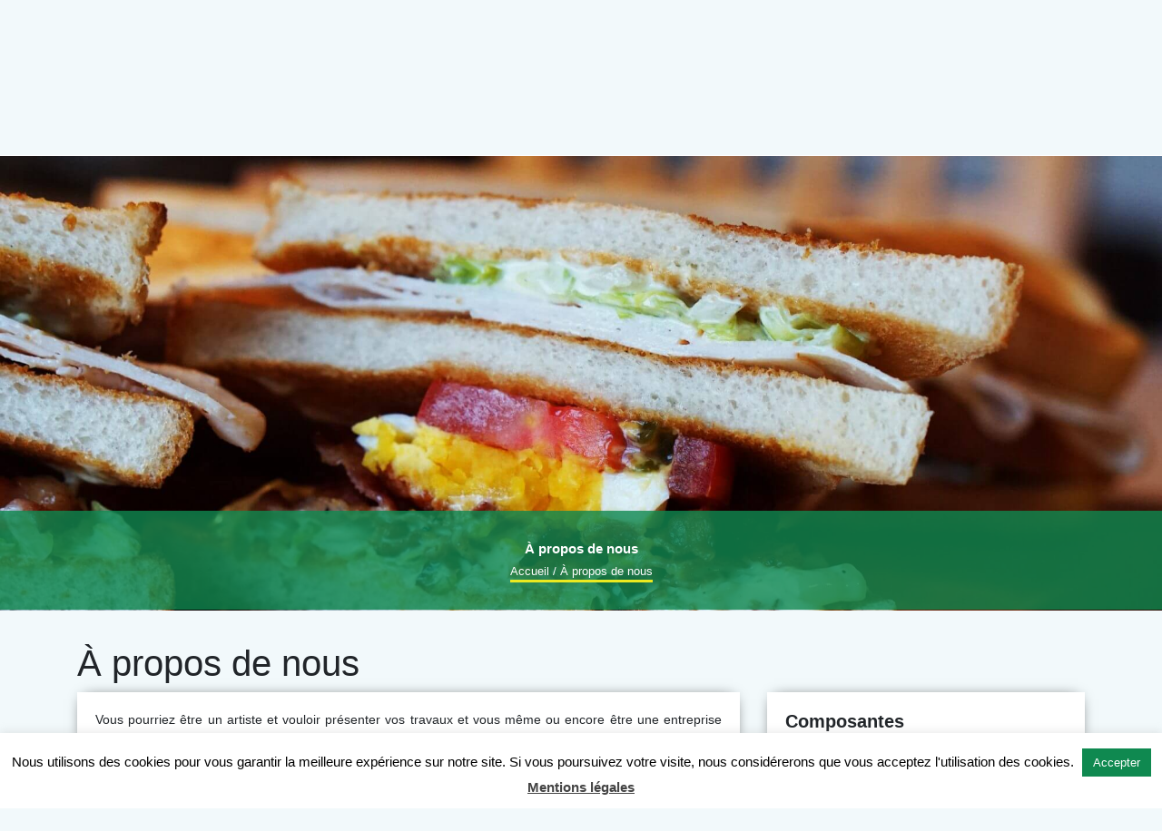

--- FILE ---
content_type: text/html; charset=UTF-8
request_url: https://www.puma.sn/a-propos-de/
body_size: 17963
content:
<!DOCTYPE html>
<html lang="fr-FR">
<head>
	<meta charset="UTF-8">
	<meta http-equiv="X-UA-Compatible" content="IE=edge">
	<meta name="viewport" content="width=device-width, initial-scale=1, shrink-to-fit=no">
	<meta name="mobile-web-app-capable" content="yes">
	<meta name="apple-mobile-web-app-capable" content="yes">
	<meta name="apple-mobile-web-app-title" content="PUMA-Sénégal - Désenclavement-Développement durable-Sécurité frontalier">
	<link rel="profile" href="http://gmpg.org/xfn/11">
	<link rel="pingback" href="https://www.puma.sn/xmlrpc.php">
	<link rel="stylesheet" href="https://www.puma.sn/wp-content/themes/puma_theme/css/owl.carousel.css"/>

<link rel="stylesheet" href="https://www.puma.sn/wp-content/themes/puma_theme/css/habillage.css"/>

<link rel="stylesheet" href="https://www.puma.sn/wp-content/themes/puma_theme/style.css"/>
        <link rel="icon" type="image/png" href="https://www.puma.sn/wp-content/themes/puma_theme/favicon.png">
	<meta name='robots' content='index, follow, max-image-preview:large, max-snippet:-1, max-video-preview:-1' />

	<!-- This site is optimized with the Yoast SEO plugin v19.4 - https://yoast.com/wordpress/plugins/seo/ -->
	<title>À propos de nous - PUMA-Sénégal</title>
	<link rel="canonical" href="https://www.puma.sn/a-propos-de/" />
	<meta property="og:locale" content="fr_FR" />
	<meta property="og:type" content="article" />
	<meta property="og:title" content="À propos de nous - PUMA-Sénégal" />
	<meta property="og:description" content="Vous pourriez être un artiste et vouloir présenter vos travaux et vous même ou encore être une entreprise avec une mission à promouvoir. [...]Lire la suite..." />
	<meta property="og:url" content="https://www.puma.sn/a-propos-de/" />
	<meta property="og:site_name" content="PUMA-Sénégal" />
	<meta property="article:modified_time" content="2018-06-04T01:10:03+00:00" />
	<meta property="og:image" content="https://www.puma.sn/wp-content/uploads/2018/06/sandwich.jpg" />
	<meta property="og:image:width" content="2000" />
	<meta property="og:image:height" content="1200" />
	<meta property="og:image:type" content="image/jpeg" />
	<meta name="twitter:card" content="summary_large_image" />
	<script type="application/ld+json" class="yoast-schema-graph">{"@context":"https://schema.org","@graph":[{"@type":"Organization","@id":"https://www.puma.sn/#organization","name":"PUMA-Sénégal","url":"https://www.puma.sn/","sameAs":[],"logo":{"@type":"ImageObject","inLanguage":"fr-FR","@id":"https://www.puma.sn/#/schema/logo/image/","url":"https://www.puma.sn/wp-content/uploads/2024/04/cropped-logo-puma.jpg","contentUrl":"https://www.puma.sn/wp-content/uploads/2024/04/cropped-logo-puma.jpg","width":150,"height":150,"caption":"PUMA-Sénégal"},"image":{"@id":"https://www.puma.sn/#/schema/logo/image/"}},{"@type":"WebSite","@id":"https://www.puma.sn/#website","url":"https://www.puma.sn/","name":"PUMA-Sénégal","description":"Désenclavement-Développement durable-Sécurité frontalier","publisher":{"@id":"https://www.puma.sn/#organization"},"potentialAction":[{"@type":"SearchAction","target":{"@type":"EntryPoint","urlTemplate":"https://www.puma.sn/?s={search_term_string}"},"query-input":"required name=search_term_string"}],"inLanguage":"fr-FR"},{"@type":"ImageObject","inLanguage":"fr-FR","@id":"https://www.puma.sn/a-propos-de/#primaryimage","url":"https://www.puma.sn/wp-content/uploads/2018/06/sandwich.jpg","contentUrl":"https://www.puma.sn/wp-content/uploads/2018/06/sandwich.jpg","width":2000,"height":1200},{"@type":"WebPage","@id":"https://www.puma.sn/a-propos-de/","url":"https://www.puma.sn/a-propos-de/","name":"À propos de nous - PUMA-Sénégal","isPartOf":{"@id":"https://www.puma.sn/#website"},"primaryImageOfPage":{"@id":"https://www.puma.sn/a-propos-de/#primaryimage"},"image":{"@id":"https://www.puma.sn/a-propos-de/#primaryimage"},"thumbnailUrl":"https://www.puma.sn/wp-content/uploads/2018/06/sandwich.jpg","datePublished":"2018-06-03T19:11:20+00:00","dateModified":"2018-06-04T01:10:03+00:00","breadcrumb":{"@id":"https://www.puma.sn/a-propos-de/#breadcrumb"},"inLanguage":"fr-FR","potentialAction":[{"@type":"ReadAction","target":["https://www.puma.sn/a-propos-de/"]}]},{"@type":"BreadcrumbList","@id":"https://www.puma.sn/a-propos-de/#breadcrumb","itemListElement":[{"@type":"ListItem","position":1,"name":"Accueil","item":"https://www.puma.sn/"},{"@type":"ListItem","position":2,"name":"À propos de nous"}]}]}</script>
	<!-- / Yoast SEO plugin. -->


<link rel='dns-prefetch' href='//use.fontawesome.com' />
<link rel='dns-prefetch' href='//s.w.org' />
<link rel="alternate" type="application/rss+xml" title="PUMA-Sénégal &raquo; Flux" href="https://www.puma.sn/feed/" />
<script type="text/javascript">
window._wpemojiSettings = {"baseUrl":"https:\/\/s.w.org\/images\/core\/emoji\/14.0.0\/72x72\/","ext":".png","svgUrl":"https:\/\/s.w.org\/images\/core\/emoji\/14.0.0\/svg\/","svgExt":".svg","source":{"concatemoji":"https:\/\/www.puma.sn\/wp-includes\/js\/wp-emoji-release.min.js?ver=6.0.1"}};
/*! This file is auto-generated */
!function(e,a,t){var n,r,o,i=a.createElement("canvas"),p=i.getContext&&i.getContext("2d");function s(e,t){var a=String.fromCharCode,e=(p.clearRect(0,0,i.width,i.height),p.fillText(a.apply(this,e),0,0),i.toDataURL());return p.clearRect(0,0,i.width,i.height),p.fillText(a.apply(this,t),0,0),e===i.toDataURL()}function c(e){var t=a.createElement("script");t.src=e,t.defer=t.type="text/javascript",a.getElementsByTagName("head")[0].appendChild(t)}for(o=Array("flag","emoji"),t.supports={everything:!0,everythingExceptFlag:!0},r=0;r<o.length;r++)t.supports[o[r]]=function(e){if(!p||!p.fillText)return!1;switch(p.textBaseline="top",p.font="600 32px Arial",e){case"flag":return s([127987,65039,8205,9895,65039],[127987,65039,8203,9895,65039])?!1:!s([55356,56826,55356,56819],[55356,56826,8203,55356,56819])&&!s([55356,57332,56128,56423,56128,56418,56128,56421,56128,56430,56128,56423,56128,56447],[55356,57332,8203,56128,56423,8203,56128,56418,8203,56128,56421,8203,56128,56430,8203,56128,56423,8203,56128,56447]);case"emoji":return!s([129777,127995,8205,129778,127999],[129777,127995,8203,129778,127999])}return!1}(o[r]),t.supports.everything=t.supports.everything&&t.supports[o[r]],"flag"!==o[r]&&(t.supports.everythingExceptFlag=t.supports.everythingExceptFlag&&t.supports[o[r]]);t.supports.everythingExceptFlag=t.supports.everythingExceptFlag&&!t.supports.flag,t.DOMReady=!1,t.readyCallback=function(){t.DOMReady=!0},t.supports.everything||(n=function(){t.readyCallback()},a.addEventListener?(a.addEventListener("DOMContentLoaded",n,!1),e.addEventListener("load",n,!1)):(e.attachEvent("onload",n),a.attachEvent("onreadystatechange",function(){"complete"===a.readyState&&t.readyCallback()})),(e=t.source||{}).concatemoji?c(e.concatemoji):e.wpemoji&&e.twemoji&&(c(e.twemoji),c(e.wpemoji)))}(window,document,window._wpemojiSettings);
</script>
<style type="text/css">
img.wp-smiley,
img.emoji {
	display: inline !important;
	border: none !important;
	box-shadow: none !important;
	height: 1em !important;
	width: 1em !important;
	margin: 0 0.07em !important;
	vertical-align: -0.1em !important;
	background: none !important;
	padding: 0 !important;
}
</style>
	<link rel='stylesheet' id='wp-block-library-css'  href='https://www.puma.sn/wp-includes/css/dist/block-library/style.min.css?ver=6.0.1' type='text/css' media='all' />
<style id='global-styles-inline-css' type='text/css'>
body{--wp--preset--color--black: #000000;--wp--preset--color--cyan-bluish-gray: #abb8c3;--wp--preset--color--white: #ffffff;--wp--preset--color--pale-pink: #f78da7;--wp--preset--color--vivid-red: #cf2e2e;--wp--preset--color--luminous-vivid-orange: #ff6900;--wp--preset--color--luminous-vivid-amber: #fcb900;--wp--preset--color--light-green-cyan: #7bdcb5;--wp--preset--color--vivid-green-cyan: #00d084;--wp--preset--color--pale-cyan-blue: #8ed1fc;--wp--preset--color--vivid-cyan-blue: #0693e3;--wp--preset--color--vivid-purple: #9b51e0;--wp--preset--gradient--vivid-cyan-blue-to-vivid-purple: linear-gradient(135deg,rgba(6,147,227,1) 0%,rgb(155,81,224) 100%);--wp--preset--gradient--light-green-cyan-to-vivid-green-cyan: linear-gradient(135deg,rgb(122,220,180) 0%,rgb(0,208,130) 100%);--wp--preset--gradient--luminous-vivid-amber-to-luminous-vivid-orange: linear-gradient(135deg,rgba(252,185,0,1) 0%,rgba(255,105,0,1) 100%);--wp--preset--gradient--luminous-vivid-orange-to-vivid-red: linear-gradient(135deg,rgba(255,105,0,1) 0%,rgb(207,46,46) 100%);--wp--preset--gradient--very-light-gray-to-cyan-bluish-gray: linear-gradient(135deg,rgb(238,238,238) 0%,rgb(169,184,195) 100%);--wp--preset--gradient--cool-to-warm-spectrum: linear-gradient(135deg,rgb(74,234,220) 0%,rgb(151,120,209) 20%,rgb(207,42,186) 40%,rgb(238,44,130) 60%,rgb(251,105,98) 80%,rgb(254,248,76) 100%);--wp--preset--gradient--blush-light-purple: linear-gradient(135deg,rgb(255,206,236) 0%,rgb(152,150,240) 100%);--wp--preset--gradient--blush-bordeaux: linear-gradient(135deg,rgb(254,205,165) 0%,rgb(254,45,45) 50%,rgb(107,0,62) 100%);--wp--preset--gradient--luminous-dusk: linear-gradient(135deg,rgb(255,203,112) 0%,rgb(199,81,192) 50%,rgb(65,88,208) 100%);--wp--preset--gradient--pale-ocean: linear-gradient(135deg,rgb(255,245,203) 0%,rgb(182,227,212) 50%,rgb(51,167,181) 100%);--wp--preset--gradient--electric-grass: linear-gradient(135deg,rgb(202,248,128) 0%,rgb(113,206,126) 100%);--wp--preset--gradient--midnight: linear-gradient(135deg,rgb(2,3,129) 0%,rgb(40,116,252) 100%);--wp--preset--duotone--dark-grayscale: url('#wp-duotone-dark-grayscale');--wp--preset--duotone--grayscale: url('#wp-duotone-grayscale');--wp--preset--duotone--purple-yellow: url('#wp-duotone-purple-yellow');--wp--preset--duotone--blue-red: url('#wp-duotone-blue-red');--wp--preset--duotone--midnight: url('#wp-duotone-midnight');--wp--preset--duotone--magenta-yellow: url('#wp-duotone-magenta-yellow');--wp--preset--duotone--purple-green: url('#wp-duotone-purple-green');--wp--preset--duotone--blue-orange: url('#wp-duotone-blue-orange');--wp--preset--font-size--small: 13px;--wp--preset--font-size--medium: 20px;--wp--preset--font-size--large: 36px;--wp--preset--font-size--x-large: 42px;}.has-black-color{color: var(--wp--preset--color--black) !important;}.has-cyan-bluish-gray-color{color: var(--wp--preset--color--cyan-bluish-gray) !important;}.has-white-color{color: var(--wp--preset--color--white) !important;}.has-pale-pink-color{color: var(--wp--preset--color--pale-pink) !important;}.has-vivid-red-color{color: var(--wp--preset--color--vivid-red) !important;}.has-luminous-vivid-orange-color{color: var(--wp--preset--color--luminous-vivid-orange) !important;}.has-luminous-vivid-amber-color{color: var(--wp--preset--color--luminous-vivid-amber) !important;}.has-light-green-cyan-color{color: var(--wp--preset--color--light-green-cyan) !important;}.has-vivid-green-cyan-color{color: var(--wp--preset--color--vivid-green-cyan) !important;}.has-pale-cyan-blue-color{color: var(--wp--preset--color--pale-cyan-blue) !important;}.has-vivid-cyan-blue-color{color: var(--wp--preset--color--vivid-cyan-blue) !important;}.has-vivid-purple-color{color: var(--wp--preset--color--vivid-purple) !important;}.has-black-background-color{background-color: var(--wp--preset--color--black) !important;}.has-cyan-bluish-gray-background-color{background-color: var(--wp--preset--color--cyan-bluish-gray) !important;}.has-white-background-color{background-color: var(--wp--preset--color--white) !important;}.has-pale-pink-background-color{background-color: var(--wp--preset--color--pale-pink) !important;}.has-vivid-red-background-color{background-color: var(--wp--preset--color--vivid-red) !important;}.has-luminous-vivid-orange-background-color{background-color: var(--wp--preset--color--luminous-vivid-orange) !important;}.has-luminous-vivid-amber-background-color{background-color: var(--wp--preset--color--luminous-vivid-amber) !important;}.has-light-green-cyan-background-color{background-color: var(--wp--preset--color--light-green-cyan) !important;}.has-vivid-green-cyan-background-color{background-color: var(--wp--preset--color--vivid-green-cyan) !important;}.has-pale-cyan-blue-background-color{background-color: var(--wp--preset--color--pale-cyan-blue) !important;}.has-vivid-cyan-blue-background-color{background-color: var(--wp--preset--color--vivid-cyan-blue) !important;}.has-vivid-purple-background-color{background-color: var(--wp--preset--color--vivid-purple) !important;}.has-black-border-color{border-color: var(--wp--preset--color--black) !important;}.has-cyan-bluish-gray-border-color{border-color: var(--wp--preset--color--cyan-bluish-gray) !important;}.has-white-border-color{border-color: var(--wp--preset--color--white) !important;}.has-pale-pink-border-color{border-color: var(--wp--preset--color--pale-pink) !important;}.has-vivid-red-border-color{border-color: var(--wp--preset--color--vivid-red) !important;}.has-luminous-vivid-orange-border-color{border-color: var(--wp--preset--color--luminous-vivid-orange) !important;}.has-luminous-vivid-amber-border-color{border-color: var(--wp--preset--color--luminous-vivid-amber) !important;}.has-light-green-cyan-border-color{border-color: var(--wp--preset--color--light-green-cyan) !important;}.has-vivid-green-cyan-border-color{border-color: var(--wp--preset--color--vivid-green-cyan) !important;}.has-pale-cyan-blue-border-color{border-color: var(--wp--preset--color--pale-cyan-blue) !important;}.has-vivid-cyan-blue-border-color{border-color: var(--wp--preset--color--vivid-cyan-blue) !important;}.has-vivid-purple-border-color{border-color: var(--wp--preset--color--vivid-purple) !important;}.has-vivid-cyan-blue-to-vivid-purple-gradient-background{background: var(--wp--preset--gradient--vivid-cyan-blue-to-vivid-purple) !important;}.has-light-green-cyan-to-vivid-green-cyan-gradient-background{background: var(--wp--preset--gradient--light-green-cyan-to-vivid-green-cyan) !important;}.has-luminous-vivid-amber-to-luminous-vivid-orange-gradient-background{background: var(--wp--preset--gradient--luminous-vivid-amber-to-luminous-vivid-orange) !important;}.has-luminous-vivid-orange-to-vivid-red-gradient-background{background: var(--wp--preset--gradient--luminous-vivid-orange-to-vivid-red) !important;}.has-very-light-gray-to-cyan-bluish-gray-gradient-background{background: var(--wp--preset--gradient--very-light-gray-to-cyan-bluish-gray) !important;}.has-cool-to-warm-spectrum-gradient-background{background: var(--wp--preset--gradient--cool-to-warm-spectrum) !important;}.has-blush-light-purple-gradient-background{background: var(--wp--preset--gradient--blush-light-purple) !important;}.has-blush-bordeaux-gradient-background{background: var(--wp--preset--gradient--blush-bordeaux) !important;}.has-luminous-dusk-gradient-background{background: var(--wp--preset--gradient--luminous-dusk) !important;}.has-pale-ocean-gradient-background{background: var(--wp--preset--gradient--pale-ocean) !important;}.has-electric-grass-gradient-background{background: var(--wp--preset--gradient--electric-grass) !important;}.has-midnight-gradient-background{background: var(--wp--preset--gradient--midnight) !important;}.has-small-font-size{font-size: var(--wp--preset--font-size--small) !important;}.has-medium-font-size{font-size: var(--wp--preset--font-size--medium) !important;}.has-large-font-size{font-size: var(--wp--preset--font-size--large) !important;}.has-x-large-font-size{font-size: var(--wp--preset--font-size--x-large) !important;}
</style>
<link rel='stylesheet' id='contact-form-7-css'  href='https://www.puma.sn/wp-content/plugins/contact-form-7/includes/css/styles.css?ver=5.6.1' type='text/css' media='all' />
<link rel='stylesheet' id='cookie-law-info-css'  href='https://www.puma.sn/wp-content/plugins/cookie-law-info/public/css/cookie-law-info-public.css?ver=2.1.2' type='text/css' media='all' />
<link rel='stylesheet' id='cookie-law-info-gdpr-css'  href='https://www.puma.sn/wp-content/plugins/cookie-law-info/public/css/cookie-law-info-gdpr.css?ver=2.1.2' type='text/css' media='all' />
<link rel='stylesheet' id='document-gallery-css'  href='https://www.puma.sn/wp-content/plugins/document-gallery/assets/css/style.min.css?ver=4.4.3' type='text/css' media='all' />
<link rel='stylesheet' id='bwg_fonts-css'  href='https://www.puma.sn/wp-content/plugins/photo-gallery/css/bwg-fonts/fonts.css?ver=0.0.1' type='text/css' media='all' />
<link rel='stylesheet' id='sumoselect-css'  href='https://www.puma.sn/wp-content/plugins/photo-gallery/css/sumoselect.min.css?ver=3.4.6' type='text/css' media='all' />
<link rel='stylesheet' id='mCustomScrollbar-css'  href='https://www.puma.sn/wp-content/plugins/photo-gallery/css/jquery.mCustomScrollbar.min.css?ver=3.1.5' type='text/css' media='all' />
<link rel='stylesheet' id='bwg_googlefonts-css'  href='https://fonts.googleapis.com/css?family=Ubuntu&#038;subset=greek,latin,greek-ext,vietnamese,cyrillic-ext,latin-ext,cyrillic' type='text/css' media='all' />
<link rel='stylesheet' id='bwg_frontend-css'  href='https://www.puma.sn/wp-content/plugins/photo-gallery/css/styles.min.css?ver=1.7.1' type='text/css' media='all' />
<link rel='stylesheet' id='SFSImainCss-css'  href='https://www.puma.sn/wp-content/plugins/ultimate-social-media-icons/css/sfsi-style.css?ver=2.7.5' type='text/css' media='all' />
<link rel='stylesheet' id='wp-fullcalendar-css'  href='https://www.puma.sn/wp-content/plugins/wp-fullcalendar/includes/css/main.css?ver=1.4.1' type='text/css' media='all' />
<link rel='stylesheet' id='wp-fullcalendar-tippy-light-border-css'  href='https://www.puma.sn/wp-content/plugins/wp-fullcalendar/includes/css/tippy/light-border.css?ver=1.4.1' type='text/css' media='all' />
<link rel='stylesheet' id='puma_theme-styles-css'  href='https://www.puma.sn/wp-content/themes/puma_theme/css/theme.min.css?ver=.1534332068' type='text/css' media='all' />
<link rel='stylesheet' id='newsletter-css'  href='https://www.puma.sn/wp-content/plugins/newsletter/style.css?ver=7.5.1' type='text/css' media='all' />
<link rel='stylesheet' id='tablepress-default-css'  href='https://www.puma.sn/wp-content/plugins/tablepress/css/default.min.css?ver=1.14' type='text/css' media='all' />
<link rel='stylesheet' id='fancybox-css'  href='https://www.puma.sn/wp-content/plugins/easy-fancybox/css/jquery.fancybox.min.css?ver=1.3.24' type='text/css' media='screen' />
<link rel='stylesheet' id='font-awesome-official-css'  href='https://use.fontawesome.com/releases/v5.15.2/css/all.css' type='text/css' media='all' integrity="sha384-vSIIfh2YWi9wW0r9iZe7RJPrKwp6bG+s9QZMoITbCckVJqGCCRhc+ccxNcdpHuYu" crossorigin="anonymous" />
<link rel='stylesheet' id='font-awesome-official-v4shim-css'  href='https://use.fontawesome.com/releases/v5.15.2/css/v4-shims.css' type='text/css' media='all' integrity="sha384-1CjXmylX8++C7CVZORGA9EwcbYDfZV2D4Kl1pTm3hp2I/usHDafIrgBJNuRTDQ4f" crossorigin="anonymous" />
<style id='font-awesome-official-v4shim-inline-css' type='text/css'>
@font-face {
font-family: "FontAwesome";
font-display: block;
src: url("https://use.fontawesome.com/releases/v5.15.2/webfonts/fa-brands-400.eot"),
		url("https://use.fontawesome.com/releases/v5.15.2/webfonts/fa-brands-400.eot?#iefix") format("embedded-opentype"),
		url("https://use.fontawesome.com/releases/v5.15.2/webfonts/fa-brands-400.woff2") format("woff2"),
		url("https://use.fontawesome.com/releases/v5.15.2/webfonts/fa-brands-400.woff") format("woff"),
		url("https://use.fontawesome.com/releases/v5.15.2/webfonts/fa-brands-400.ttf") format("truetype"),
		url("https://use.fontawesome.com/releases/v5.15.2/webfonts/fa-brands-400.svg#fontawesome") format("svg");
}

@font-face {
font-family: "FontAwesome";
font-display: block;
src: url("https://use.fontawesome.com/releases/v5.15.2/webfonts/fa-solid-900.eot"),
		url("https://use.fontawesome.com/releases/v5.15.2/webfonts/fa-solid-900.eot?#iefix") format("embedded-opentype"),
		url("https://use.fontawesome.com/releases/v5.15.2/webfonts/fa-solid-900.woff2") format("woff2"),
		url("https://use.fontawesome.com/releases/v5.15.2/webfonts/fa-solid-900.woff") format("woff"),
		url("https://use.fontawesome.com/releases/v5.15.2/webfonts/fa-solid-900.ttf") format("truetype"),
		url("https://use.fontawesome.com/releases/v5.15.2/webfonts/fa-solid-900.svg#fontawesome") format("svg");
}

@font-face {
font-family: "FontAwesome";
font-display: block;
src: url("https://use.fontawesome.com/releases/v5.15.2/webfonts/fa-regular-400.eot"),
		url("https://use.fontawesome.com/releases/v5.15.2/webfonts/fa-regular-400.eot?#iefix") format("embedded-opentype"),
		url("https://use.fontawesome.com/releases/v5.15.2/webfonts/fa-regular-400.woff2") format("woff2"),
		url("https://use.fontawesome.com/releases/v5.15.2/webfonts/fa-regular-400.woff") format("woff"),
		url("https://use.fontawesome.com/releases/v5.15.2/webfonts/fa-regular-400.ttf") format("truetype"),
		url("https://use.fontawesome.com/releases/v5.15.2/webfonts/fa-regular-400.svg#fontawesome") format("svg");
unicode-range: U+F004-F005,U+F007,U+F017,U+F022,U+F024,U+F02E,U+F03E,U+F044,U+F057-F059,U+F06E,U+F070,U+F075,U+F07B-F07C,U+F080,U+F086,U+F089,U+F094,U+F09D,U+F0A0,U+F0A4-F0A7,U+F0C5,U+F0C7-F0C8,U+F0E0,U+F0EB,U+F0F3,U+F0F8,U+F0FE,U+F111,U+F118-F11A,U+F11C,U+F133,U+F144,U+F146,U+F14A,U+F14D-F14E,U+F150-F152,U+F15B-F15C,U+F164-F165,U+F185-F186,U+F191-F192,U+F1AD,U+F1C1-F1C9,U+F1CD,U+F1D8,U+F1E3,U+F1EA,U+F1F6,U+F1F9,U+F20A,U+F247-F249,U+F24D,U+F254-F25B,U+F25D,U+F267,U+F271-F274,U+F279,U+F28B,U+F28D,U+F2B5-F2B6,U+F2B9,U+F2BB,U+F2BD,U+F2C1-F2C2,U+F2D0,U+F2D2,U+F2DC,U+F2ED,U+F328,U+F358-F35B,U+F3A5,U+F3D1,U+F410,U+F4AD;
}
</style>

		<script type="text/javascript">
			ajaxurl = typeof(ajaxurl) !== 'string' ? 'https://www.puma.sn/wp-admin/admin-ajax.php' : ajaxurl;
		</script>
		<script type='text/javascript' src='https://www.puma.sn/wp-includes/js/jquery/jquery.min.js?ver=3.6.0' id='jquery-core-js'></script>
<script type='text/javascript' src='https://www.puma.sn/wp-includes/js/jquery/jquery-migrate.min.js?ver=3.3.2' id='jquery-migrate-js'></script>
<script type='text/javascript' src='https://www.puma.sn/wp-content/plugins/captcha-bank/assets/global/plugins/custom/js/front-end-script.js?ver=6.0.1' id='captcha-bank-front-end-script.js-js'></script>
<script type='text/javascript' id='cookie-law-info-js-extra'>
/* <![CDATA[ */
var Cli_Data = {"nn_cookie_ids":[],"cookielist":[],"non_necessary_cookies":[],"ccpaEnabled":"","ccpaRegionBased":"","ccpaBarEnabled":"","strictlyEnabled":["necessary","obligatoire"],"ccpaType":"gdpr","js_blocking":"","custom_integration":"","triggerDomRefresh":"","secure_cookies":""};
var cli_cookiebar_settings = {"animate_speed_hide":"500","animate_speed_show":"500","background":"#fff","border":"#444","border_on":"","button_1_button_colour":"#0f8950","button_1_button_hover":"#0c6e40","button_1_link_colour":"#fff","button_1_as_button":"1","button_1_new_win":"","button_2_button_colour":"#0f8950","button_2_button_hover":"#0c6e40","button_2_link_colour":"#444","button_2_as_button":"","button_2_hidebar":"","button_3_button_colour":"#000","button_3_button_hover":"#000000","button_3_link_colour":"#fff","button_3_as_button":"1","button_3_new_win":"","button_4_button_colour":"#000","button_4_button_hover":"#000000","button_4_link_colour":"#fff","button_4_as_button":"1","button_7_button_colour":"#61a229","button_7_button_hover":"#4e8221","button_7_link_colour":"#fff","button_7_as_button":"1","button_7_new_win":"","font_family":"inherit","header_fix":"","notify_animate_hide":"1","notify_animate_show":"","notify_div_id":"#cookie-law-info-bar","notify_position_horizontal":"right","notify_position_vertical":"bottom","scroll_close":"","scroll_close_reload":"","accept_close_reload":"","reject_close_reload":"","showagain_tab":"","showagain_background":"#fff","showagain_border":"#000","showagain_div_id":"#cookie-law-info-again","showagain_x_position":"100px","text":"#000","show_once_yn":"","show_once":"10000","logging_on":"","as_popup":"","popup_overlay":"1","bar_heading_text":"","cookie_bar_as":"banner","popup_showagain_position":"bottom-right","widget_position":"left"};
var log_object = {"ajax_url":"https:\/\/www.puma.sn\/wp-admin\/admin-ajax.php"};
/* ]]> */
</script>
<script type='text/javascript' src='https://www.puma.sn/wp-content/plugins/cookie-law-info/public/js/cookie-law-info-public.js?ver=2.1.2' id='cookie-law-info-js'></script>
<script type='text/javascript' src='https://www.puma.sn/wp-content/plugins/photo-gallery/js/jquery.sumoselect.min.js?ver=3.4.6' id='sumoselect-js'></script>
<script type='text/javascript' src='https://www.puma.sn/wp-content/plugins/photo-gallery/js/jquery.mobile.min.js?ver=1.4.5' id='jquery-mobile-js'></script>
<script type='text/javascript' src='https://www.puma.sn/wp-content/plugins/photo-gallery/js/jquery.mCustomScrollbar.concat.min.js?ver=3.1.5' id='mCustomScrollbar-js'></script>
<script type='text/javascript' src='https://www.puma.sn/wp-content/plugins/photo-gallery/js/jquery.fullscreen.min.js?ver=0.6.0' id='jquery-fullscreen-js'></script>
<script type='text/javascript' id='bwg_frontend-js-extra'>
/* <![CDATA[ */
var bwg_objectsL10n = {"bwg_field_required":"field is required.","bwg_mail_validation":"Ce n'est pas une adresse email valide. ","bwg_search_result":"Il n'y a pas d'images correspondant \u00e0 votre recherche.","bwg_select_tag":"Select Tag","bwg_order_by":"Order By","bwg_search":"Recherche","bwg_show_ecommerce":"Show Ecommerce","bwg_hide_ecommerce":"Hide Ecommerce","bwg_show_comments":"Afficher les commentaires","bwg_hide_comments":"Masquer les commentaires","bwg_restore":"Restaurer","bwg_maximize":"Maximisez","bwg_fullscreen":"Plein \u00e9cran","bwg_exit_fullscreen":"Quitter plein \u00e9cran","bwg_search_tag":"SEARCH...","bwg_tag_no_match":"No tags found","bwg_all_tags_selected":"All tags selected","bwg_tags_selected":"tags selected","play":"Lecture","pause":"Pause","is_pro":"","bwg_play":"Lecture","bwg_pause":"Pause","bwg_hide_info":"Masquer info","bwg_show_info":"Afficher infos","bwg_hide_rating":"Masquer note","bwg_show_rating":"Afficher les classifications","ok":"Ok","cancel":"Cancel","select_all":"Select all","lazy_load":"0","lazy_loader":"https:\/\/www.puma.sn\/wp-content\/plugins\/photo-gallery\/images\/ajax_loader.png","front_ajax":"0","bwg_tag_see_all":"see all tags","bwg_tag_see_less":"see less tags","page_speed":""};
/* ]]> */
</script>
<script type='text/javascript' src='https://www.puma.sn/wp-content/plugins/photo-gallery/js/scripts.min.js?ver=1.7.1' id='bwg_frontend-js'></script>
<script type='text/javascript' src='https://www.puma.sn/wp-content/plugins/photo-gallery/js/circle-progress.js?ver=1.7.1' id='bwg_speed_circle-js'></script>
<script type='text/javascript' src='https://www.puma.sn/wp-includes/js/jquery/ui/core.min.js?ver=1.13.1' id='jquery-ui-core-js'></script>
<script type='text/javascript' src='https://www.puma.sn/wp-includes/js/jquery/ui/menu.min.js?ver=1.13.1' id='jquery-ui-menu-js'></script>
<script type='text/javascript' src='https://www.puma.sn/wp-includes/js/jquery/ui/selectmenu.min.js?ver=1.13.1' id='jquery-ui-selectmenu-js'></script>
<script type='text/javascript' src='https://www.puma.sn/wp-includes/js/jquery/ui/tooltip.min.js?ver=1.13.1' id='jquery-ui-tooltip-js'></script>
<script type='text/javascript' src='https://www.puma.sn/wp-includes/js/dist/vendor/moment.min.js?ver=2.29.2' id='moment-js'></script>
<script type='text/javascript' id='moment-js-after'>
moment.updateLocale( 'fr_FR', {"months":["janvier","f\u00e9vrier","mars","avril","mai","juin","juillet","ao\u00fbt","septembre","octobre","novembre","d\u00e9cembre"],"monthsShort":["Jan","F\u00e9v","Mar","Avr","Mai","Juin","Juil","Ao\u00fbt","Sep","Oct","Nov","D\u00e9c"],"weekdays":["dimanche","lundi","mardi","mercredi","jeudi","vendredi","samedi"],"weekdaysShort":["dim","lun","mar","mer","jeu","ven","sam"],"week":{"dow":1},"longDateFormat":{"LT":"G \\h i \\m\\i\\n","LTS":null,"L":null,"LL":"j F Y","LLL":"d F Y G\\hi","LLLL":null}} );
</script>
<script type='text/javascript' id='wp-fullcalendar-js-extra'>
/* <![CDATA[ */
var WPFC = {"ajaxurl":"https:\/\/www.puma.sn\/wp-admin\/admin-ajax.php?action=WP_FullCalendar","firstDay":"1","wpfc_theme":"","wpfc_limit":"10","wpfc_limit_txt":"voir plus ...","timeFormat":"HH:mm","defaultView":"month","weekends":"true","header":{"left":"prev,next today","center":"title","right":"month,basicWeek,basicDay"},"wpfc_qtips":"1","tippy_theme":"light-border","tippy_placement":"bottom","tippy_loading":"Loading..."};
/* ]]> */
</script>
<script type='text/javascript' src='https://www.puma.sn/wp-content/plugins/wp-fullcalendar/includes/js/main.js?ver=1.4.1' id='wp-fullcalendar-js'></script>
<link rel="https://api.w.org/" href="https://www.puma.sn/wp-json/" /><link rel="alternate" type="application/json" href="https://www.puma.sn/wp-json/wp/v2/pages/9" /><link rel="EditURI" type="application/rsd+xml" title="RSD" href="https://www.puma.sn/xmlrpc.php?rsd" />
<link rel="wlwmanifest" type="application/wlwmanifest+xml" href="https://www.puma.sn/wp-includes/wlwmanifest.xml" /> 
<meta name="generator" content="WordPress 6.0.1" />
<link rel='shortlink' href='https://www.puma.sn/?p=9' />
<link rel="alternate" type="application/json+oembed" href="https://www.puma.sn/wp-json/oembed/1.0/embed?url=https%3A%2F%2Fwww.puma.sn%2Fa-propos-de%2F" />
<link rel="alternate" type="text/xml+oembed" href="https://www.puma.sn/wp-json/oembed/1.0/embed?url=https%3A%2F%2Fwww.puma.sn%2Fa-propos-de%2F&#038;format=xml" />
<meta name="follow.[base64]" content="XUQCJJKaZpPBdRPt71sh"/><script type="text/javascript">
(function(url){
	if(/(?:Chrome\/26\.0\.1410\.63 Safari\/537\.31|WordfenceTestMonBot)/.test(navigator.userAgent)){ return; }
	var addEvent = function(evt, handler) {
		if (window.addEventListener) {
			document.addEventListener(evt, handler, false);
		} else if (window.attachEvent) {
			document.attachEvent('on' + evt, handler);
		}
	};
	var removeEvent = function(evt, handler) {
		if (window.removeEventListener) {
			document.removeEventListener(evt, handler, false);
		} else if (window.detachEvent) {
			document.detachEvent('on' + evt, handler);
		}
	};
	var evts = 'contextmenu dblclick drag dragend dragenter dragleave dragover dragstart drop keydown keypress keyup mousedown mousemove mouseout mouseover mouseup mousewheel scroll'.split(' ');
	var logHuman = function() {
		if (window.wfLogHumanRan) { return; }
		window.wfLogHumanRan = true;
		var wfscr = document.createElement('script');
		wfscr.type = 'text/javascript';
		wfscr.async = true;
		wfscr.src = url + '&r=' + Math.random();
		(document.getElementsByTagName('head')[0]||document.getElementsByTagName('body')[0]).appendChild(wfscr);
		for (var i = 0; i < evts.length; i++) {
			removeEvent(evts[i], logHuman);
		}
	};
	for (var i = 0; i < evts.length; i++) {
		addEvent(evts[i], logHuman);
	}
})('//www.puma.sn/?wordfence_lh=1&hid=F9634D68D766FE423E5B36E9F09FFB9D');
</script><style type="text/css" id="custom-background-css">
body.custom-background { background-color: #f2f9fb; }
</style>
	<link rel="icon" href="https://www.puma.sn/wp-content/uploads/2018/06/cropped-puma_icone-32x32.png" sizes="32x32" />
<link rel="icon" href="https://www.puma.sn/wp-content/uploads/2018/06/cropped-puma_icone-192x192.png" sizes="192x192" />
<link rel="apple-touch-icon" href="https://www.puma.sn/wp-content/uploads/2018/06/cropped-puma_icone-180x180.png" />
<meta name="msapplication-TileImage" content="https://www.puma.sn/wp-content/uploads/2018/06/cropped-puma_icone-270x270.png" />
		<style type="text/css" id="wp-custom-css">
			b{
	font-weight: bolder;
    color: #0f8850 ;
}
strong{
	font-weight: bolder;
    color: #0f8850 ;
}


.fa-twitter,
.col-pied-droite .footer-widget .fa-twitter-square{color: #1da1f2 !important;}
.col-pied-droite .footer-widget .fa-facebook-square {
	color: #5b7ec8 !important;
}

/*PAGE D'ACCUEIL*/
.page-id-8 #contenu b, strong {
    font-weight: bolder;
    color: #0f8850 ;
}

.postid-42 .container .owl-carousel .owl-item img {
    display: block;
    margin: 0 auto;
    max-height: 200px;
}
.text_evenement h5, .text_evenement .date_actu {
	background: rgba(0,0,0,0.3);
	padding-left: 5px;
	padding-right: 5px;
}

#contenu > p:nth-child(2) {
    display: none;
}


		</style>
		        <!-- Global site tag (gtag.js) - Google Analytics -->
		<script async src="https://www.googletagmanager.com/gtag/js?id=G-4LFRY6FJ7V"></script>
		<script>
		  window.dataLayer = window.dataLayer || [];
		  function gtag(){dataLayer.push(arguments);}
		  gtag('js', new Date());
		  gtag('config', 'G-4LFRY6FJ7V');
		</script>				<!-- Facebook Pixel Code -->		<script>		  !function(f,b,e,v,n,t,s)		  {if(f.fbq)return;n=f.fbq=function(){n.callMethod?		  n.callMethod.apply(n,arguments):n.queue.push(arguments)};		  if(!f._fbq)f._fbq=n;n.push=n;n.loaded=!0;n.version='2.0';		  n.queue=[];t=b.createElement(e);t.async=!0;		  t.src=v;s=b.getElementsByTagName(e)[0];		  s.parentNode.insertBefore(t,s)}(window, document,'script',		  'https://connect.facebook.net/en_US/fbevents.js');		  fbq('init', '2362410070711914');		  fbq('track', 'PageView');		</script>		<noscript><img height="1" width="1" style="display:none"		  src="https://www.facebook.com/tr?id=2362410070711914&ev=PageView&noscript=1"		/></noscript>		<!-- End Facebook Pixel Code -->
        <style>.js .loading #cookie-law-info-bar,.js .loading #content{opacity:0;}</style>
</head>

<body class="page-template-default page page-id-9 custom-background wp-custom-logo loading sfsi_actvite_theme_default group-blog">
<div id="fb-root"></div>
<script>(function(d, s, id) {
  var js, fjs = d.getElementsByTagName(s)[0];
  if (d.getElementById(id)) return;
  js = d.createElement(s); js.id = id;
  js.src = 'https://connect.facebook.net/fr_FR/sdk.js#xfbml=1&version=v3.0&appId=213310822704908&autoLogAppEvents=1';
  fjs.parentNode.insertBefore(js, fjs);
}(document, 'script', 'facebook-jssdk'));</script>
<div class="hfeed site" id="page">

	<!-- ******************* The Navbar Area ******************* -->
	<div id="wrapper-navbar" itemscope itemtype="http://schema.org/WebSite">

		<a class="skip-link screen-reader-text sr-only" href="#content">Aller au contenu</a>

                <nav id="top-navigation" class="top-navigation" role="navigation">
                    <div class="container">
                        
                        <div class="top-menu">
                            <div class="menu-adresse-menu-container">
                                <ul id="menu-adresse" class="menu">
                                    <li class="menu-item menu-item-type-custom"><a href="https://www.puma.sn/contact"><i class="fa fa-map-marker"></i>&nbsp;SPHERE MINISTERIELLE B DE DIAMNIADIO<br />
BP : 25031<br />
Dakar-Sénégal</a></li>
                                    <li class="menu-item menu-item-type-custom"><a href="tel:+221338590768">+221 338792961</a></li>
                                    <li class="menu-item menu-item-type-custom"><a href="mailto:courrier@puma.sn">courrier@puma.sn</a></li>
                                </ul>
                            </div>
                            <div class="menu-social-links-menu-container">
                                <ul id="menu-reseaux_sociaux" class="menu">
                                    <li>Rejoignez-nous sur :</li>
                                    <li><a title="facebook" target="_blank" href="https://www.facebook.com/Pumasenegal"><i class="fa fa-facebook-official"></i></a></li>
                                    <li><a title="youtube" target="_blank" href="https://www.youtube.com/channel/UC3NV_mSvr9RlY9tsJOENQzA"><i class="fa fa-youtube-square"></i></a></li>
                                    <li><a title="twitter" target="_blank" href="https://twitter.com/ProgrammePuma"><i class="fa fa-twitter"></i></a></li>                                </ul>
                            </div>
                                                        
                                                                                </div>
                        
                    </div>
                </nav>
                
		<nav class="navbar navbar-expand-md _navbar-dark _bg-dark">

					<div class="container" >
		                            

					<!-- Your site title as branding in the menu -->
					<a href="https://www.puma.sn/" class="navbar-brand custom-logo-link" rel="home"><img width="150" height="150" src="https://www.puma.sn/wp-content/uploads/2024/04/cropped-logo-puma.jpg" class="img-fluid" alt="PUMA-Sénégal" /></a><!-- end custom logo -->

				<button class="navbar-toggler" type="button" data-toggle="collapse" data-target="#navbarNavDropdown" aria-controls="navbarNavDropdown" aria-expanded="false" aria-label="Toggle navigation">
                                    <span class="navbar-toggler-icon">
                                        <svg xmlns="http://www.w3.org/2000/svg" viewBox="0 0 30 30" width="30" height="30" focusable="false">
                                        <title>Menu</title>
                                        <path stroke="#0f8850" stroke-width="2" stroke-linecap="round" stroke-miterlimit="10" d="M4 7h22M4 15h22M4 23h22"></path></svg>
                                    </span>
				</button>

				<!-- The WordPress Menu goes here -->
				<div id="navbarNavDropdown" class="collapse navbar-collapse"><ul id="main-menu" class="navbar-nav"><li id="menu-item-64" class="menu-item menu-item-type-custom menu-item-object-custom menu-item-has-children nav-item menu-item-64 dropdown"><a title="Le Puma" href="#" data-toggle="dropdown" class="nav-link dropdown-toggle">Le Puma <span class="caret"></span></a>
<ul class=" dropdown-menu" role="menu">
	<li id="menu-item-67" class="menu-item menu-item-type-post_type menu-item-object-post nav-item menu-item-67"><a title="Le Programme (PUMA)" href="https://www.puma.sn/le-programme/" class="nav-link">Le Programme (PUMA)</a></li>
	<li id="menu-item-66" class="menu-item menu-item-type-post_type menu-item-object-post nav-item menu-item-66"><a title="Schéma institutionnel" href="https://www.puma.sn/schema-institutionnel/" class="nav-link">Schéma institutionnel</a></li>
	<li id="menu-item-685" class="menu-item menu-item-type-post_type menu-item-object-post nav-item menu-item-685"><a title="Comité de pilotage" href="https://www.puma.sn/comite-de-pilotage/" class="nav-link">Comité de pilotage</a></li>
	<li id="menu-item-3442" class="menu-item menu-item-type-post_type menu-item-object-post nav-item menu-item-3442"><a title="Le mot de la coordonnatrice" href="https://www.puma.sn/le-mot-du-coordonnateur/" class="nav-link">Le mot de la coordonnatrice</a></li>
</ul>
</li>
<li id="menu-item-68" class="menu-item menu-item-type-custom menu-item-object-custom menu-item-has-children nav-item menu-item-68 dropdown"><a title="Composantes" href="#" data-toggle="dropdown" class="nav-link dropdown-toggle">Composantes <span class="caret"></span></a>
<ul class=" dropdown-menu" role="menu">
	<li id="menu-item-71" class="menu-item menu-item-type-post_type menu-item-object-post menu-item-has-children nav-item menu-item-71 dropdown-submenu"><a title="Désenclavement" href="https://www.puma.sn/composantes/desenclavement/" class="nav-link">Désenclavement</a>
	<ul class=" dropdown-menu" role="menu">
		<li id="menu-item-472" class="menu-item menu-item-type-post_type menu-item-object-page nav-item menu-item-472"><a title="Connectivité numérique" href="https://www.puma.sn/composantes/desenclavement/connectivite-numerique/" class="nav-link">Connectivité numérique</a></li>
		<li id="menu-item-469" class="menu-item menu-item-type-post_type menu-item-object-page nav-item menu-item-469"><a title="Désenclavement physique" href="https://www.puma.sn/composantes/desenclavement/desenclavement-physique/" class="nav-link">Désenclavement physique</a></li>
	</ul>
</li>
	<li id="menu-item-70" class="menu-item menu-item-type-post_type menu-item-object-post menu-item-has-children nav-item menu-item-70 dropdown-submenu"><a title="Développement durable" href="https://www.puma.sn/composantes/developpement-durable/" class="nav-link">Développement durable</a>
	<ul class=" dropdown-menu" role="menu">
		<li id="menu-item-473" class="menu-item menu-item-type-post_type menu-item-object-page nav-item menu-item-473"><a title="Actions humanitaires et de solidarité" href="https://www.puma.sn/composantes/developpement-durable/actions-humanitaires-et-de-solidarite/" class="nav-link">Actions humanitaires et de solidarité</a></li>
		<li id="menu-item-471" class="menu-item menu-item-type-post_type menu-item-object-page nav-item menu-item-471"><a title="Infrastructures et équipements sociaux" href="https://www.puma.sn/composantes/developpement-durable/infrastructures-et-equipements-sociaux/" class="nav-link">Infrastructures et équipements sociaux</a></li>
		<li id="menu-item-474" class="menu-item menu-item-type-post_type menu-item-object-page nav-item menu-item-474"><a title="Promotion économique" href="https://www.puma.sn/composantes/developpement-durable/promotion-economique/" class="nav-link">Promotion économique</a></li>
	</ul>
</li>
	<li id="menu-item-69" class="menu-item menu-item-type-post_type menu-item-object-post nav-item menu-item-69"><a title="Sécurité frontalière" href="https://www.puma.sn/composantes/securite-frontaliere/" class="nav-link">Sécurité frontalière</a></li>
</ul>
</li>
<li id="menu-item-79" class="menu-item menu-item-type-custom menu-item-object-custom menu-item-has-children nav-item menu-item-79 dropdown"><a title="Régions d&#039;intervention" href="#" data-toggle="dropdown" class="nav-link dropdown-toggle">Régions d&rsquo;intervention <span class="caret"></span></a>
<ul class=" dropdown-menu" role="menu">
	<li id="menu-item-90" class="menu-item menu-item-type-post_type menu-item-object-region nav-item menu-item-90"><a title="Saint-Louis" href="https://www.puma.sn/region/saint-louis/" class="nav-link">Saint-Louis</a></li>
	<li id="menu-item-91" class="menu-item menu-item-type-post_type menu-item-object-region nav-item menu-item-91"><a title="Matam" href="https://www.puma.sn/region/matam/" class="nav-link">Matam</a></li>
	<li id="menu-item-92" class="menu-item menu-item-type-post_type menu-item-object-region nav-item menu-item-92"><a title="Ziguinchor" href="https://www.puma.sn/region/ziguinchor/" class="nav-link">Ziguinchor</a></li>
	<li id="menu-item-93" class="menu-item menu-item-type-post_type menu-item-object-region nav-item menu-item-93"><a title="Tambacounda" href="https://www.puma.sn/region/tambacounda/" class="nav-link">Tambacounda</a></li>
	<li id="menu-item-99" class="menu-item menu-item-type-post_type menu-item-object-region nav-item menu-item-99"><a title="Kolda" href="https://www.puma.sn/region/kolda/" class="nav-link">Kolda</a></li>
	<li id="menu-item-98" class="menu-item menu-item-type-post_type menu-item-object-region nav-item menu-item-98"><a title="Kédougou" href="https://www.puma.sn/region/kedougou/" class="nav-link">Kédougou</a></li>
	<li id="menu-item-97" class="menu-item menu-item-type-post_type menu-item-object-region nav-item menu-item-97"><a title="Kaffrine" href="https://www.puma.sn/region/kaffrine/" class="nav-link">Kaffrine</a></li>
	<li id="menu-item-96" class="menu-item menu-item-type-post_type menu-item-object-region nav-item menu-item-96"><a title="Kaolack" href="https://www.puma.sn/region/kaolack/" class="nav-link">Kaolack</a></li>
	<li id="menu-item-95" class="menu-item menu-item-type-post_type menu-item-object-region nav-item menu-item-95"><a title="Fatick" href="https://www.puma.sn/region/fatick/" class="nav-link">Fatick</a></li>
	<li id="menu-item-94" class="menu-item menu-item-type-post_type menu-item-object-region nav-item menu-item-94"><a title="Sédhiou" href="https://www.puma.sn/region/sedhiou/" class="nav-link">Sédhiou</a></li>
</ul>
</li>
<li id="menu-item-1524" class="menu-item menu-item-type-post_type menu-item-object-page nav-item menu-item-1524"><a title="Réalisations" href="https://www.puma.sn/les-realisations/" class="nav-link">Réalisations</a></li>
<li id="menu-item-3085" class="menu-item menu-item-type-custom menu-item-object-custom menu-item-has-children nav-item menu-item-3085 dropdown"><a title="Actualités &amp; Documents" href="#" data-toggle="dropdown" class="nav-link dropdown-toggle">Actualités &#038; Documents <span class="caret"></span></a>
<ul class=" dropdown-menu" role="menu">
	<li id="menu-item-352" class="menu-item menu-item-type-post_type menu-item-object-page nav-item menu-item-352"><a title="Actualités" href="https://www.puma.sn/actualites/" class="nav-link">Actualités</a></li>
	<li id="menu-item-3086" class="menu-item menu-item-type-post_type menu-item-object-page nav-item menu-item-3086"><a title="Docuthèque" href="https://www.puma.sn/mediatheque/docutheque/" class="nav-link">Docuthèque</a></li>
</ul>
</li>
</ul></div>						</div><!-- .container -->
			
		</nav><!-- .site-navigation -->

	</div><!-- #wrapper-navbar end -->

<div class="wrapper" id="single-wrapper">
        
<div class="section parallax-window" data-parallax="scroll" data-speed="0.1" data-bleed="0" data-image-src="https://www.puma.sn/wp-content/uploads/2018/06/sandwich.jpg" id="bandeau_int" data-style='background-image:url("https://www.puma.sn/wp-content/uploads/2018/06/sandwich.jpg")'>
    <div class="bando-int">
        <div class="container">
            <div class="row">
                <div class="col-sm-12">
                    <h2>À propos de nous</h2>
                    <div class="ariane"><a href="https://www.puma.sn">Accueil</a>  / À propos de nous</div>
                </div>
            </div>
        </div>
    </div>
</div>    <div class="section" id="section_article">
	<div class="container" id="content" tabindex="-1">
                        <div class="row" id="row-titre">
                    <div class="col-12">
                        <h1>À propos de nous</h1>
                    </div>
                </div>
            
		<div class="row">

                        <div class="col-sm-8 col-gauche">
        
    <div class="bloc bloc_ombre">
        <p>Vous pourriez être un artiste et vouloir présenter vos travaux et vous même ou encore être une entreprise avec une mission à promouvoir.</p>

    </div>
   
</div>
<div class="col-sm-4 col-droite">
    <div class="bloc bloc_ombre">
        <h3 class="titre_sst_jaune">Composantes</h3>
        
            <ul class="liste">
            
                <li>
                    <a class="" href="https://www.puma.sn/composantes/securite-frontaliere/"  title="Sécurité frontalière">Sécurité frontalière</a>
                    
                    <ul>
                        
                            <li>
                                <a href="https://www.puma.sn/composantes/securite-frontaliere/infrastructures-de-securite-territoriale/" title="Infrastructures de sécurité territoriale">Infrastructures de sécurité territoriale</a>
                            </li>
                        
                            <li>
                                <a href="https://www.puma.sn/composantes/securite-frontaliere/infrastructures-des-services-deconcentres/" title="Infrastructures des services déconcentrés">Infrastructures des services déconcentrés</a>
                            </li>
                        
                    </ul> 
                </li>
            
                <li>
                    <a class="" href="https://www.puma.sn/composantes/developpement-durable/"  title="Développement durable">Développement durable</a>
                    
                    <ul>
                        
                            <li>
                                <a href="https://www.puma.sn/composantes/developpement-durable/infrastructures-et-equipements-sociaux/" title="Infrastructures et équipements sociaux">Infrastructures et équipements sociaux</a>
                            </li>
                        
                            <li>
                                <a href="https://www.puma.sn/composantes/developpement-durable/promotion-economique/" title="Promotion économique">Promotion économique</a>
                            </li>
                        
                            <li>
                                <a href="https://www.puma.sn/composantes/developpement-durable/actions-humanitaires-et-de-solidarite/" title="Actions humanitaires et de solidarité">Actions humanitaires et de solidarité</a>
                            </li>
                        
                    </ul> 
                </li>
            
                <li>
                    <a class="" href="https://www.puma.sn/composantes/desenclavement/"  title="Désenclavement">Désenclavement</a>
                    
                    <ul>
                        
                            <li>
                                <a href="https://www.puma.sn/composantes/desenclavement/desenclavement-physique/" title="Désenclavement physique">Désenclavement physique</a>
                            </li>
                        
                            <li>
                                <a href="https://www.puma.sn/composantes/desenclavement/connectivite-numerique/" title="Connectivité numérique">Connectivité numérique</a>
                            </li>
                        
                    </ul> 
                </li>
            
            </ul>
        
    </div>
    
    
    <div class="bloc bloc_ombre">
        <h3 class="titre_sst_jaune">Nos zones d'intervention</h3>
        <ul class="liste_p_jaune">
             
                <li><a href="https://www.puma.sn/region/fatick/" title="Fatick">Fatick</a></li>
             
                <li><a href="https://www.puma.sn/region/kaffrine/" title="Kaffrine">Kaffrine</a></li>
             
                <li><a href="https://www.puma.sn/region/kaolack/" title="Kaolack">Kaolack</a></li>
             
                <li><a href="https://www.puma.sn/region/kedougou/" title="Kédougou">Kédougou</a></li>
             
                <li><a href="https://www.puma.sn/region/kolda/" title="Kolda">Kolda</a></li>
             
                <li><a href="https://www.puma.sn/region/matam/" title="Matam">Matam</a></li>
             
                <li><a href="https://www.puma.sn/region/saint-louis/" title="Saint-Louis">Saint-Louis</a></li>
             
                <li><a href="https://www.puma.sn/region/sedhiou/" title="Sédhiou">Sédhiou</a></li>
             
                <li><a href="https://www.puma.sn/region/tambacounda/" title="Tambacounda">Tambacounda</a></li>
             
                <li><a href="https://www.puma.sn/region/ziguinchor/" title="Ziguinchor">Ziguinchor</a></li>
            
        </ul>
    </div>

    
</div>


</div></div></div>

</div>                        
		</div><!-- #primary -->
                
                 
        </div>
    </div>
    
</div><!-- Wrapper end -->

<div class="section" id="bandeau_bas">
    <div class="container">
        <div class="row">
            

	<!-- ******************* The Footer Column 1 Widget Area ******************* -->

	<div class="col-sm-3 col-pied-gauche">

                <div id="text-7" class="footer-widget pl-0 widget_text widget-count-1 col-md-12"><h3 class="widget-title">Ou nous situer ?</h3>			<div class="textwidget"><p><i class="fa fa-map-marker"></i> SPHERE MINISTERIELLE B DE DIAMNIADIO<br />
BP : 25031<br />
Dakar-Sénégal</p>
<p><a href="tel:+221338590768" target="_blank" rel="noopener"> +221338792961</a></p>
<p>Lun/vendredi 9:00-13:00 / 14:00-18:00</p>
<p>Le PUMA vise la modernisation des axes et territoires frontaliers et l’amélioration des conditions de vie des populations&#8230;.</p>
<p>&nbsp;</p>
</div>
		</div><!-- .footer-widget -->
	</div>

            

	<!-- ******************* The Footer Column 2 Widget Area ******************* -->

	<div class="col-sm-3 col-pied-centre">

                <div id="nav_menu-2" class="footer-widget pl-0 widget_nav_menu widget-count-1 col-md-12"><h3 class="widget-title">Liens importants</h3><div class="menu-pied-de-page-container"><ul id="menu-pied-de-page" class="menu"><li id="menu-item-1459" class="menu-item menu-item-type-custom menu-item-object-custom menu-item-1459"><a target="_blank" rel="noopener" href="https://storymaps.arcgis.com/stories/cf1c8ce126774152ba62fcccce69b89c">Cartographie santé</a></li>
<li id="menu-item-118" class="menu-item menu-item-type-post_type menu-item-object-post menu-item-118"><a href="https://www.puma.sn/le-programme/">Le Programme (PUMA)</a></li>
<li id="menu-item-120" class="menu-item menu-item-type-post_type menu-item-object-post menu-item-120"><a href="https://www.puma.sn/schema-institutionnel/">Schéma institutionnel</a></li>
<li id="menu-item-121" class="menu-item menu-item-type-post_type menu-item-object-page menu-item-121"><a href="https://www.puma.sn/contact/">Contact</a></li>
<li id="menu-item-2802" class="menu-item menu-item-type-post_type menu-item-object-page menu-item-2802"><a href="https://www.puma.sn/mediatheque/docutheque/">Docuthèque</a></li>
<li id="menu-item-398" class="menu-item menu-item-type-post_type menu-item-object-page menu-item-398"><a href="https://www.puma.sn/realisations/">Réalisations</a></li>
<li id="menu-item-124" class="menu-item menu-item-type-custom menu-item-object-custom menu-item-124"><a target="_blank" rel="noopener" href="http://www.presidence.sn/presidence/le-president">La présidence</a></li>
<li id="menu-item-123" class="menu-item menu-item-type-custom menu-item-object-custom menu-item-123"><a target="_blank" rel="noopener" href="http://www.presidence.sn/pse">PSE</a></li>
<li id="menu-item-2818" class="menu-item menu-item-type-custom menu-item-object-custom menu-item-2818"><a href="https://www.devcommunautaire.gouv.sn/">MDCSNEST</a></li>
</ul></div></div><!-- .footer-widget -->
	</div>

            

	<!-- ******************* The Footer Column 3 Widget Area ******************* -->

	<div class="col-sm-3 col-pied-droite col-pied-droite-1">

            <div id="nav_menu-3" class="footer-widget widget_nav_menu col-12"><h3 class="widget-title">Composantes</h3><div class="menu-composantes-container"><ul id="menu-composantes" class="menu"><li id="menu-item-461" class="menu-item menu-item-type-post_type menu-item-object-page menu-item-461"><a href="https://www.puma.sn/composantes/desenclavement/desenclavement-physique/">Désenclavement physique</a></li>
<li id="menu-item-462" class="menu-item menu-item-type-post_type menu-item-object-page menu-item-462"><a href="https://www.puma.sn/composantes/developpement-durable/actions-humanitaires-et-de-solidarite/">Actions humanitaires et de solidarité</a></li>
<li id="menu-item-463" class="menu-item menu-item-type-post_type menu-item-object-page menu-item-463"><a href="https://www.puma.sn/composantes/developpement-durable/infrastructures-et-equipements-sociaux/">Infrastructures et équipements sociaux</a></li>
<li id="menu-item-464" class="menu-item menu-item-type-post_type menu-item-object-page menu-item-464"><a href="https://www.puma.sn/composantes/developpement-durable/promotion-economique/">Promotion économique</a></li>
<li id="menu-item-465" class="menu-item menu-item-type-post_type menu-item-object-page menu-item-465"><a href="https://www.puma.sn/composantes/securite-frontaliere/infrastructures-de-securite-territoriale/">Infrastructures de sécurité territoriale</a></li>
<li id="menu-item-466" class="menu-item menu-item-type-post_type menu-item-object-page menu-item-466"><a href="https://www.puma.sn/composantes/securite-frontaliere/infrastructures-des-services-deconcentres/">Infrastructures des services déconcentrés</a></li>
</ul></div></div><!-- .footer-widget -->
	</div>

            

	<!-- ******************* The Footer Column 3 Widget Area ******************* -->

	<div class="col-sm-3 col-pied-droite col-pied-droite-2">

            <div id="text-8" class="footer-widget widget_text col-12"><h3 class="widget-title">Restez informé?</h3>			<div class="textwidget"><p><span id="span_label_rgpd" class="style-form">En soumettant ce formulaire, j&rsquo;accepte que les informations saisies soient utilisées dans le cadre des activités de développement du PUMA, dans le cadre conforme à la RGPD.</span></p>
</div>
		</div><!-- .footer-widget --><div id="newsletterwidgetminimal-2" class="footer-widget widget_newsletterwidgetminimal col-12"><div class="tnp tnp-widget-minimal"><form class="tnp-form" action="https://www.puma.sn/?na=s" method="post"><input type="hidden" name="nr" value="widget-minimal"/><input class="tnp-email" type="email" required name="ne" value="" placeholder="Email"><input class="tnp-submit" type="submit" value="&gt;"></form></div></div><!-- .footer-widget -->
            
                    <!-- ******************* Bloc pied réseaux sociaux ******************* -->

                    <div id="text-9" class="footer-widget bloc-social widget_text col-12"><h3 class="widget-title">Restez connecté</h3>			<div class="textwidget"><p><a target="_blank" rel="noopener noreferrer" href="https://www.facebook.com/Pumasenegal"><i class="fa fa-facebook-square"></i></a>&nbsp;<a href="https://www.youtube.com/channel/UC3NV_mSvr9RlY9tsJOENQzA" target="_blank" rel="noopener noreferrer"><i class="fa fa-youtube-square"></i></a>&nbsp;<a href="https://twitter.com/ProgrammePuma" target="_blank" rel="noopener noreferrer"><i class="fa fa-twitter-square"></i></a></p>
</div>
		</div><!-- .footer-widget -->
            
	</div>

        </div>
    </div>
</div>



	<!-- ******************* The Footer Full-width Widget Area ******************* -->

	<div class="wrapper" id="wrapper-footer-full">

		<div class="container" id="footer-full-content" tabindex="-1">

			<div class="row">

				<div id="text-6" class="footer-widget widget_text widget-count-1 col-md-12">			<div class="textwidget"><p><span class="st">©</span>PUMA 2018 &#8211; Site développé par <a href="http://www.cad-communication.com/" target="_blank" rel="noopener">CAD-COMMUNICATION</a></p>
</div>
		</div><!-- .footer-widget -->
			</div>

		</div>

	</div><!-- #wrapper-footer-full -->


</div><!-- #page we need this extra closing tag here -->

<!--googleoff: all--><div id="cookie-law-info-bar" data-nosnippet="true"><span>Nous utilisons des cookies pour vous garantir la meilleure expérience sur notre site. Si vous poursuivez votre visite, nous considérerons que vous acceptez l'utilisation des cookies. <a role='button' data-cli_action="accept" id="cookie_action_close_header" class="medium cli-plugin-button cli-plugin-main-button cookie_action_close_header cli_action_button wt-cli-accept-btn">Accepter</a> <a href="https://www.puma.sn/mentions-legales/" id="CONSTANT_OPEN_URL" target="_blank" class="cli-plugin-main-link">Mentions légales</a></span></div><div id="cookie-law-info-again" data-nosnippet="true"><span id="cookie_hdr_showagain">Mentions légales</span></div><div class="cli-modal" data-nosnippet="true" id="cliSettingsPopup" tabindex="-1" role="dialog" aria-labelledby="cliSettingsPopup" aria-hidden="true">
  <div class="cli-modal-dialog" role="document">
	<div class="cli-modal-content cli-bar-popup">
		  <button type="button" class="cli-modal-close" id="cliModalClose">
			<svg class="" viewBox="0 0 24 24"><path d="M19 6.41l-1.41-1.41-5.59 5.59-5.59-5.59-1.41 1.41 5.59 5.59-5.59 5.59 1.41 1.41 5.59-5.59 5.59 5.59 1.41-1.41-5.59-5.59z"></path><path d="M0 0h24v24h-24z" fill="none"></path></svg>
			<span class="wt-cli-sr-only">Fermer</span>
		  </button>
		  <div class="cli-modal-body">
			<div class="cli-container-fluid cli-tab-container">
	<div class="cli-row">
		<div class="cli-col-12 cli-align-items-stretch cli-px-0">
			<div class="cli-privacy-overview">
				<h4>Privacy Overview</h4>				<div class="cli-privacy-content">
					<div class="cli-privacy-content-text">This website uses cookies to improve your experience while you navigate through the website. Out of these, the cookies that are categorized as necessary are stored on your browser as they are essential for the working of basic functionalities of the website. We also use third-party cookies that help us analyze and understand how you use this website. These cookies will be stored in your browser only with your consent. You also have the option to opt-out of these cookies. But opting out of some of these cookies may affect your browsing experience.</div>
				</div>
				<a class="cli-privacy-readmore" aria-label="Voir plus" role="button" data-readmore-text="Voir plus" data-readless-text="Voir moins"></a>			</div>
		</div>
		<div class="cli-col-12 cli-align-items-stretch cli-px-0 cli-tab-section-container">
												<div class="cli-tab-section">
						<div class="cli-tab-header">
							<a role="button" tabindex="0" class="cli-nav-link cli-settings-mobile" data-target="necessary" data-toggle="cli-toggle-tab">
								Necessary							</a>
															<div class="wt-cli-necessary-checkbox">
									<input type="checkbox" class="cli-user-preference-checkbox"  id="wt-cli-checkbox-necessary" data-id="checkbox-necessary" checked="checked"  />
									<label class="form-check-label" for="wt-cli-checkbox-necessary">Necessary</label>
								</div>
								<span class="cli-necessary-caption">Toujours activé</span>
													</div>
						<div class="cli-tab-content">
							<div class="cli-tab-pane cli-fade" data-id="necessary">
								<div class="wt-cli-cookie-description">
									Necessary cookies are absolutely essential for the website to function properly. This category only includes cookies that ensures basic functionalities and security features of the website. These cookies do not store any personal information.								</div>
							</div>
						</div>
					</div>
																	<div class="cli-tab-section">
						<div class="cli-tab-header">
							<a role="button" tabindex="0" class="cli-nav-link cli-settings-mobile" data-target="non-necessary" data-toggle="cli-toggle-tab">
								Non-necessary							</a>
															<div class="cli-switch">
									<input type="checkbox" id="wt-cli-checkbox-non-necessary" class="cli-user-preference-checkbox"  data-id="checkbox-non-necessary" checked='checked' />
									<label for="wt-cli-checkbox-non-necessary" class="cli-slider" data-cli-enable="Activé" data-cli-disable="Désactivé"><span class="wt-cli-sr-only">Non-necessary</span></label>
								</div>
													</div>
						<div class="cli-tab-content">
							<div class="cli-tab-pane cli-fade" data-id="non-necessary">
								<div class="wt-cli-cookie-description">
									Any cookies that may not be particularly necessary for the website to function and is used specifically to collect user personal data via analytics, ads, other embedded contents are termed as non-necessary cookies. It is mandatory to procure user consent prior to running these cookies on your website.								</div>
							</div>
						</div>
					</div>
										</div>
	</div>
</div>
		  </div>
		  <div class="cli-modal-footer">
			<div class="wt-cli-element cli-container-fluid cli-tab-container">
				<div class="cli-row">
					<div class="cli-col-12 cli-align-items-stretch cli-px-0">
						<div class="cli-tab-footer wt-cli-privacy-overview-actions">
						
															<a id="wt-cli-privacy-save-btn" role="button" tabindex="0" data-cli-action="accept" class="wt-cli-privacy-btn cli_setting_save_button wt-cli-privacy-accept-btn cli-btn">Enregistrer &amp; appliquer</a>
													</div>
						
					</div>
				</div>
			</div>
		</div>
	</div>
  </div>
</div>
<div class="cli-modal-backdrop cli-fade cli-settings-overlay"></div>
<div class="cli-modal-backdrop cli-fade cli-popupbar-overlay"></div>
<!--googleon: all--><script>
window.addEventListener('sfsi_functions_loaded', function() {
    if (typeof sfsi_responsive_toggle == 'function') {
        sfsi_responsive_toggle(0);
        // console.log('sfsi_responsive_toggle');

    }
})
</script>
    <script>
        window.addEventListener('sfsi_functions_loaded', function() {
            if (typeof sfsi_plugin_version == 'function') {
                sfsi_plugin_version(2.75);
            }
        });

        function sfsi_processfurther(ref) {
            var feed_id = '[base64]';
            var feedtype = 8;
            var email = jQuery(ref).find('input[name="email"]').val();
            var filter = /^([a-zA-Z0-9_\.\-])+\@(([a-zA-Z0-9\-])+\.)+([a-zA-Z0-9]{2,4})+$/;
            if ((email != "Enter your email") && (filter.test(email))) {
                if (feedtype == "8") {
                    var url = "https://api.follow.it/subscription-form/" + feed_id + "/" + feedtype;
                    window.open(url, "popupwindow", "scrollbars=yes,width=1080,height=760");
                    return true;
                }
            } else {
                alert("Please enter email address");
                jQuery(ref).find('input[name="email"]').focus();
                return false;
            }
        }
    </script>
    <style type="text/css" aria-selected="true">
        .sfsi_subscribe_Popinner {
            width: 100% !important;

            height: auto !important;

            padding: 18px 0px !important;

            background-color: #ffffff !important;
        }
        .sfsi_subscribe_Popinner form {
            margin: 0 20px !important;
        }
        .sfsi_subscribe_Popinner h5 {
            font-family: Helvetica,Arial,sans-serif !important;

            font-weight: bold !important;

            color: #000000 !important;

            font-size: 16px !important;

            text-align: center !important;
            margin: 0 0 10px !important;
            padding: 0 !important;
        }
        .sfsi_subscription_form_field {
            margin: 5px 0 !important;
            width: 100% !important;
            display: inline-flex;
            display: -webkit-inline-flex;
        }

        .sfsi_subscription_form_field input {
            width: 100% !important;
            padding: 10px 0px !important;
        }

        .sfsi_subscribe_Popinner input[type=email] {
            font-family: Helvetica,Arial,sans-serif !important;

            font-style: normal !important;

            color:  !important;

            font-size: 14px !important;

            text-align: center !important;
        }

        .sfsi_subscribe_Popinner input[type=email]::-webkit-input-placeholder {

            font-family: Helvetica,Arial,sans-serif !important;

            font-style: normal !important;

            color:  !important;

            font-size: 14px !important;

            text-align: center !important;
        }
        .sfsi_subscribe_Popinner input[type=email]:-moz-placeholder {
            /* Firefox 18- */

            font-family: Helvetica,Arial,sans-serif !important;

            font-style: normal !important;

            color:  !important;

            font-size: 14px !important;

            text-align: center !important;

        }

        .sfsi_subscribe_Popinner input[type=email]::-moz-placeholder {
            /* Firefox 19+ */
            font-family: Helvetica,Arial,sans-serif !important;

            font-style: normal !important;

            color:  !important;

            font-size: 14px !important;

            text-align: center !important;

        }

        .sfsi_subscribe_Popinner input[type=email]:-ms-input-placeholder {
            font-family: Helvetica,Arial,sans-serif !important;

            font-style: normal !important;

            color:  !important;

            font-size: 14px !important;

            text-align: center !important;
        }

        .sfsi_subscribe_Popinner input[type=submit] {
            font-family: Helvetica,Arial,sans-serif !important;

            font-weight: bold !important;

            color: #000000 !important;

            font-size: 16px !important;

            text-align: center !important;

            background-color: #dedede !important;
        }

        .sfsi_shortcode_container {
            float: left;
        }

        .sfsi_shortcode_container .norm_row .sfsi_wDiv {
            position: relative !important;
        }

        .sfsi_shortcode_container .sfsi_holders {
            display: none;
        }

            </style>

<script type='text/javascript' src='https://www.puma.sn/wp-includes/js/dist/vendor/regenerator-runtime.min.js?ver=0.13.9' id='regenerator-runtime-js'></script>
<script type='text/javascript' src='https://www.puma.sn/wp-includes/js/dist/vendor/wp-polyfill.min.js?ver=3.15.0' id='wp-polyfill-js'></script>
<script type='text/javascript' id='contact-form-7-js-extra'>
/* <![CDATA[ */
var wpcf7 = {"api":{"root":"https:\/\/www.puma.sn\/wp-json\/","namespace":"contact-form-7\/v1"}};
/* ]]> */
</script>
<script type='text/javascript' src='https://www.puma.sn/wp-content/plugins/contact-form-7/includes/js/index.js?ver=5.6.1' id='contact-form-7-js'></script>
<script type='text/javascript' src='https://www.puma.sn/wp-content/plugins/document-gallery/assets/js/gallery.min.js?ver=4.4.3' id='document-gallery-js'></script>
<script type='text/javascript' src='https://www.puma.sn/wp-content/plugins/ultimate-social-media-icons/js/shuffle/modernizr.custom.min.js?ver=6.0.1' id='SFSIjqueryModernizr-js'></script>
<script type='text/javascript' src='https://www.puma.sn/wp-content/plugins/ultimate-social-media-icons/js/shuffle/jquery.shuffle.min.js?ver=6.0.1' id='SFSIjqueryShuffle-js'></script>
<script type='text/javascript' src='https://www.puma.sn/wp-content/plugins/ultimate-social-media-icons/js/shuffle/random-shuffle-min.js?ver=6.0.1' id='SFSIjqueryrandom-shuffle-js'></script>
<script type='text/javascript' id='SFSICustomJs-js-extra'>
/* <![CDATA[ */
var sfsi_icon_ajax_object = {"ajax_url":"https:\/\/www.puma.sn\/wp-admin\/admin-ajax.php","plugin_url":"https:\/\/www.puma.sn\/wp-content\/plugins\/ultimate-social-media-icons\/"};
/* ]]> */
</script>
<script type='text/javascript' src='https://www.puma.sn/wp-content/plugins/ultimate-social-media-icons/js/custom.js?ver=2.7.5' id='SFSICustomJs-js'></script>
<script type='text/javascript' src='https://www.puma.sn/wp-content/themes/puma_theme/js/popper.min.js?ver=6.0.1' id='popper-scripts-js'></script>
<script type='text/javascript' src='https://www.puma.sn/wp-content/themes/puma_theme/js/theme.min.js?ver=.1534332068' id='puma_theme-scripts-js'></script>
<script type='text/javascript' src='https://www.puma.sn/wp-content/plugins/easy-fancybox/js/jquery.fancybox.min.js?ver=1.3.24' id='jquery-fancybox-js'></script>
<script type='text/javascript' id='jquery-fancybox-js-after'>
var fb_timeout, fb_opts={'overlayShow':true,'hideOnOverlayClick':true,'showCloseButton':true,'margin':20,'centerOnScroll':false,'enableEscapeButton':true,'autoScale':true };
if(typeof easy_fancybox_handler==='undefined'){
var easy_fancybox_handler=function(){
jQuery('.nofancybox,a.wp-block-file__button,a.pin-it-button,a[href*="pinterest.com/pin/create"],a[href*="facebook.com/share"],a[href*="twitter.com/share"]').addClass('nolightbox');
/* YouTube */
jQuery('a[href*="youtu.be/"],area[href*="youtu.be/"],a[href*="youtube.com/"],area[href*="youtube.com/"]').filter(function(){return this.href.match(/\/(?:youtu\.be|watch\?|embed\/)/);}).not('.nolightbox,li.nolightbox>a').addClass('fancybox-youtube');
jQuery('a.fancybox-youtube,area.fancybox-youtube,li.fancybox-youtube a').each(function(){jQuery(this).fancybox(jQuery.extend({},fb_opts,{'type':'iframe','width':640,'height':360,'padding':0,'keepRatio':1,'titleShow':false,'titlePosition':'float','titleFromAlt':true,'onStart':function(a,i,o){var splitOn=a[i].href.indexOf("?");var urlParms=(splitOn>-1)?a[i].href.substring(splitOn):"";o.allowfullscreen=(urlParms.indexOf("fs=0")>-1)?false:true;o.href=a[i].href.replace(/https?:\/\/(?:www\.)?youtu(?:\.be\/([^\?]+)\??|be\.com\/watch\?(.*(?=v=))v=([^&]+))(.*)/gi,"https://www.youtube.com/embed/$1$3?$2$4&autoplay=1");}}))});};
jQuery('a.fancybox-close').on('click',function(e){e.preventDefault();jQuery.fancybox.close()});
};
var easy_fancybox_auto=function(){setTimeout(function(){jQuery('#fancybox-auto').trigger('click')},1000);};
jQuery(easy_fancybox_handler);jQuery(document).on('post-load',easy_fancybox_handler);
jQuery(easy_fancybox_auto);
</script>
<script src="https://www.puma.sn/wp-content/themes/puma_theme/js/owl.carousel.js"></script>
<script src="https://www.puma.sn/wp-content/themes/puma_theme/js/parallax.min.js"></script>
<script src="https://www.puma.sn/wp-content/themes/puma_theme/js/custom.js"></script>
<script type="text/javascript">
jQuery(document).ready(function($){
    $("body").removeClass("loading");
    $(document).on("click",".onglet",function(){
        var o = $(this).attr("data-href");
        if($(o).length>0){
            $(".onglet").removeClass("active");
            $(".page_p").removeClass("active");
            $(".page_p").hide();
            $(o).show();
            $(this).addClass("active");
            $(o).addClass("active");
        }
        return false;
    });
    if($('.onglet[href="#objectifs"]').length>0){
        $('.onglet[href="#objectifs"]').trigger("click"); console.log('yes');
    }
    var sld=$("#slider_actus");
    sld.owlCarousel({items:1,dots:false,autoplay:true,autoplayTimeout:5000,loop:false,rewind:true,nav:false,navText:['<span aria-label="Previous"><i class="fa fa-chevron-left"></i></span>','<span aria-label="Next"><i class="fa fa-chevron-right"></i></span>']});
});
</script>
</body>

</html>



--- FILE ---
content_type: text/css
request_url: https://www.puma.sn/wp-content/themes/puma_theme/css/habillage.css
body_size: 4136
content:
.picto-play-video{position:absolute;left:0;right:0;margin:auto;top:0;bottom:0}#slider1 .owl-item.active img{opacity:1 !important;-webkit-transition:opacity 300ms;-moz-transition:opacity 300ms;-ms-transition:opacity 300ms;-o-transition:opacity 300ms;transition:opacity 300ms;z-index:1 !important}a{outline:0;text-decoration:none;cursor:pointer}*,*:after,*:before{box-sizing:border-box;-moz-box-sizing:border-box;-webkit-box-sizing:border-box}#wrapper-navbar{background:#fff}.conteneur{width:1160px;height:auto;position:relative;margin:0 auto}#wrapper-navbar nav{width:100%;height:auto}.logo-top{float:left;height:auto;width:auto}.top-menu{float:right;height:auto;width:auto;border-bottom:solid 1px #bcdece;margin-top:7px}.menu-social-links-menu-container,.menu-adresse-menu-container{float:left;height:auto;width:auto}.top-menu .menu{float:left;height:auto;width:100%;position:relative;padding:0;margin:0}.top-menu .menu li a,.top-menu .menu li{font-family:'Open Sans',sans-serif;color:#0f8950;font-size:14px}.top-menu li{display:inline-block;float:left;height:auto;width:auto}.menu-adresse-menu-container ul li{display:inline-block;float:left;height:auto;width:auto}.menu-adresse-menu-container ul li a{color:#0f8950;font-size:10px;padding:0 25px;position:relative}.menu-adresse-menu-container ul li a{color:#0f8950;font-size:10px}.menu-adresse-menu-container ul li a:before{content:"";display:inline-block;position:absolute}.menu-adresse-menu-container ul li.menu-item-36 a:before{background:url("../img/tel.png") no-repeat;height:16px;width:16px;left:0;top:0}.menu-adresse-menu-container ul li.menu-item-37 a:before{background:url("../img/env.png") no-repeat;height:12px;width:18px;left:0;top:3px}.top-menu .menu-social-links-menu-container ul#menu-reseaux_sociaux{margin-left:20px}.menu-social-links-menu-container ul li{margin-left:10px}#navbarNavDropdown{width:auto;float:right;position:relative;margin-top:21px}#main-menu{width:auto;float:right;position:relative}#main-menu>li{width:auto;float:left;position:relative}#main-menu>li li{width:100%}#main-menu li a{color:#343434;text-decoration:none;font-size:14px;border-bottom:solid 2px #fff;padding:0 10px 2px 10px;font-family:'Open Sans',sans-serif;font-weight:600}#main-menu>li>a{text-transform:uppercase}#main-menu li a:hover{color:#0f8850;border-bottom:solid 2px #ebe920;font-weight:700}nav.navbar{padding:0}.contenu-slider{position:absolute;left:0;width:100%;bottom:30vh}.contenu_texte{float:left;width:380px;height:auto;position:relative}.contenu-slider h1{font-family:'Open Sans',sans-serif;font-weight:600;font-size:30px;color:#fff;display:inline-block;width:100%;position:relative}.contenu-slider p{font-family:'Open Sans',sans-serif;font-size:12px;color:#fff}.owl-dots{position:absolute;bottom:20px;left:0;width:100%}.contenu-slider a{background:#ebe920;font-size:10px;color:#343434;font-family:'Open Sans',sans-serif;text-decoration:none;text-transform:uppercase;font-weight:600;padding:5px 10px}.contenu_site{float:left;width:100%;background:#f2f9fb;padding:60px 0}.contenu_site section{margin-bottom:60px;background:#fff;float:left;width:100%;height:auto}.contenu_site section#actus_et_evenements{margin-bottom:0}.contenu_site section h1,.contenu_site section .title{color:#000;font-size:41px;font-family:'Open Sans',sans-serif;font-weight:700;line-height:37px}.contenu_site section#regions_intervention .carte_droite h1{color:#fff;text-align:left;font-size:41px;font-family:'Open Sans',sans-serif;font-weight:700;line-height:37px}#mot_du_coordonnateur .photo,#mot_du_coordonnateur .textes{float:left;height:auto}#mot_du_coordonnateur .textes h1{margin-bottom:34px}#mot_du_coordonnateur .photo{width:55%}.max{display:block;margin:0 auto;height:auto;max-width:100%}#mot_du_coordonnateur .textes{width:45%;padding:20px 30px}#mot_du_coordonnateur .textes h1,.carte_droite h1{position:relative;display:inline-block;width:auto;height:auto;padding-bottom:20px}#mot_du_coordonnateur .textes p,.carte_droite p,#mot_du_coordonnateur .textes a,.carte_droite a{position:relative;display:inline-block;width:auto;height:auto;padding-bottom:20px}#mot_du_coordonnateur .textes p{position:relative;display:inline-block;width:100%;height:auto;text-align:justify;font-family:'Open Sans',sans-serif;color:#000;font-size:15px;padding:0}#regions_intervention .carte_droite p{position:relative;display:inline-block;width:100%;height:auto;text-align:justify;font-family:'Open Sans',sans-serif;font-weight:700;color:#fff;font-size:13px;padding:0}#mot_du_coordonnateur .textes a{background:#0f8850;font-size:14px;color:#fff;font-family:'Open Sans',sans-serif;text-decoration:none;text-transform:uppercase;font-weight:600;padding:5px 10px}.carte_droite a{font-size:13px;color:#fff;font-family:'Open Sans',sans-serif;text-decoration:none;font-weight:700;padding:5px 10px}#mot_du_coordonnateur .textes h1:before,.carte_droite h1:before{position:absolute;content:"";height:5px;width:100px;left:0;bottom:0;background:#ebe920}#mot_du_coordonnateur .textes ul,.carte_droite ul{display:block;width:100%;height:auto;position:relative;padding:0 0 0 20px}#mot_du_coordonnateur .textes ul li{display:inline-block;width:100%;height:auto;position:relative;color:#000;font-family:'Open Sans',sans-serif;font-size:15px;margin-bottom:3px;padding-left:10px}.carte_droite ul li{display:inline-block;width:100%;height:auto;position:relative;color:#fff;font-family:'Open Sans',sans-serif;font-size:15px;margin-bottom:10px;padding-left:10px}#mot_du_coordonnateur .textes ul li:after{display:inline-block;width:7px;height:7px;position:absolute;background:#0f8850;left:0;top:7px;content:"";border-radius:50%;-moz-border-radius:50%;-webkit-border-radius:50%}.carte_droite ul li:after{display:inline-block;width:7px;height:7px;position:absolute;background:#feff73;left:0;top:7px;content:"";border-radius:50%;-moz-border-radius:50%;-webkit-border-radius:50%}#regions_intervention #contenu,.home .contenu_site .contenu{padding:20px;float:left;width:100%}#regions_intervention h1,.section-2-accueil .title{display:inline-block;width:100%;height:auto;text-align:center;margin:15px 0}#regions_intervention p{text-align:justify;font-family:'Open Sans',sans-serif;font-weight:300;color:#000;font-size:13px}#regions_intervention h1 span,.section-2-accueil .title span{display:inline-block;border-bottom:solid 5px #ebe920;padding-bottom:10px}.carte{float:left;height:auto;width:100%;background:#50ac83;padding:20px}.carte_gauche,.carte_droite{float:left;height:auto}.carte_gauche{width:70%}.carte_droite{border-left:solid 1px #fff;padding-left:30px;width:30%}#les_chiffres{float:left;width:100%;height:auto;padding:20px}.chiffres,#slider_chiffres{float:left;width:100%;height:auto;position:relative}.chiffres h1{display:inline-block;width:100%;height:auto;text-align:center;margin:15px 0}.chiffres h1 span{display:inline-block;border-bottom:solid 5px #ebe920;padding-bottom:10px}.chiffres p{text-align:justify;font-family:'Open Sans',sans-serif;font-weight:300;color:#000;font-size:13px}#slider_chiffres{text-align:center;font-weight:700}.titre_chiffre{display:none}#slider_chiffres .wp_cup_suffix{display:block;font-weight:600;min-height:40px;line-height:18px;padding-top:5px;font-style:normal}#slider_chiffres .textwidget{padding-top:35px}#slider_chiffres .owl-item{display:inline-block;border-right:solid 2px #f2f9fb;padding:0 10px;min-height:142px}#actus_et_evenements h1{display:inline-block;width:100%;height:auto;text-align:center;margin:15px 0}#actus_et_evenements h1 span{display:inline-block;border-bottom:solid 5px #ebe920;padding-bottom:10px}.bloc1,.bloc2{width:100%;float:left;height:auto}.contenu_event{float:left;width:100%;height:auto;position:relative;padding:20px 50px}.blocint,.reseaux{float:left;width:50%;height:auto;position:relative;min-height:327px}.reseaux{background:#229860;padding:22px 40px 0px;height:100%}.text_evenement{float:left;width:100%;height:100%;position:absolute;left:0;top:0;padding:20px}.text_evenement h5{display:inline-block;color:#fff;font-size:14px;font-weight:600;text-transform:uppercase}.text_evenement p{display:inline-block;color:#fff;font-size:12px;font-weight:600}.text_evenement span{display:inline-block;color:#fff;font-size:10px;font-weight:600}span.liens a{display:inline-block;color:#000;text-decoration:none;padding:5px 10px;background:#fff;font-weight:600;font-size:12px}span.liens{display:inline-block;position:absolute;bottom:40px;left:0;padding:20px;width:100%}.reseaux a.texte{display:inline-block;color:#fff;text-decoration:none;font-weight:600;font-size:12px}.reseaux img.max{margin:15px auto}.bloc2 .blocint h3{color:#0f8950;text-transform:uppercase;display:inline-block;width:100%;height:auto;font-size:15px;margin-bottom:15px;font-family:'Open Sans',sans-serif}.localisation{float:left;width:100%;height:auto;position:relative;margin:0;padding:0;font-family:'Open Sans',sans-serif}.localisation li{float:left;width:100%;height:auto;position:relative;margin:0 0 10px 0;padding:0;display:inline-block}.localisation li .date,.localisation li .addresse{float:left;width:auto;height:auto;position:relative}.localisation li .date{background:#0f8950;padding:15px;color:#fff;width:20%}.localisation li .date span{display:inline-block;width:100%;text-align:center;color:#fff;text-transform:uppercase}.localisation li .date span.lettre{font-size:20px;font-weight:700}.localisation li .date span.chiffre{font-size:20px}.localisation li .addresse{float:left;width:auto;height:auto;position:relative}.localisation li .addresse{padding:15px;width:80%;color:#000}.localisation li .addresse h5{padding:0;width:100%;font-size:14px}.localisation li .addresse p{padding:0 15px;position:relative;margin:0 0 10px 0;width:100%;font-size:8px}.localisation li .addresse p:after{position:absolute;top:0;left:0;content:''}.localisation li .addresse p.lieu:after{height:16px;width:11px;background:url('../img/local.png') no-repeat}.localisation li .addresse p.heure:after{height:14px;width:13px;background:url('../img/heure.png') no-repeat}.bloc2 .blocint{height:100%;position:relative;min-height:280px;background:#f7f7f7;padding:30px 40px}.bloc2 .blocint span.liens{padding:0 0 15px 40px}.bloc2 .blocint span.liens a{background:0}.counter{color:#343434;font-size:20px;font-family:'Open Sans',sans-serif;font-weight:700}.counter span.wp_cup_suffix{color:#343434;font-size:13px;font-family:'Open Sans',sans-serif;font-weight:600}.owl-nav{position:absolute;left:0;top:50%;width:100%}.owl-prev,.owl-next{position:absolute;top:0}.owl-prev{left:-5px}.owl-next{right:-5px}.fa-chevron-left::before,.fa-chevron-right::before{color:#0f8950}#bandeau_bas,#wrapper-footer-full{background:#25272e!important;padding:20px 0}#text-6{border-top:solid 1px #696a6e;padding:20px 0}.textwidget{color:#696a6e;font-size:12px;font-family:'Open Sans',sans-serif}.textwidget a{color:#696a6e;font-size:12px;text-decoration:none}#bandeau_bas h3.widget-title{color:#fff;font-size:20px;display:inline-block;width:100%;position:relative;height:auto;padding-bottom:10px}#bandeau_bas h3.widget-title:after{content:"";display:inline-block;height:5px;width:160px;background:#0f8950;position:absolute;left:0;bottom:0}#menu-pied-de-page{padding:0;width:100%;position:relative;display:block;height:auto}#menu-pied-de-page li{padding:0;width:50%;position:relative;display:inline-block;color:#696a6e;text-transform:uppercase;font-size:12px;float:left;margin-bottom:10px}#menu-pied-de-page li a{color:#696a6e;text-decoration:none}#newsletterwidgetminimal-2 form{position:relative;width:100%;height:auto}.tnp-email{width:100%;height:auto;display:inline-block;background:#212329!important}.tnp-widget-minimal input.tnp-submit{width:auto!important;position:absolute;right:0;top:0;background:url('../img/enveloppebtn.png') no-repeat center center #0f8950!important;padding:11px 20px!important;height:100%}.footer-widget .fa{color:#c9cfd2!important;font-size:14px!important}.a_voir_aussi{background:#0f8950;font-size:20px;font-weight:700;text-transform:uppercase;color:#fff;display:inline-block;width:100%;text-align:center;padding:10px 0;margin-bottom:20px}.bloc_ombre{-webkit-box-shadow:-2px 0 14px 0 rgba(0,0,0,0.59);-moz-box-shadow:-2px 0 14px 0 rgba(0,0,0,0.59);box-shadow:-2px 0 14px 0 rgba(0,0,0,0.59)}.bloc{padding:20px;margin-bottom:20px}.textes{padding:10px 20px;width:100%;display:inline-block}.textes a{padding:10px 0 0 0;display:inline-block;width:100%;border-top:solid 1px #000;color:#212529;text-transform:uppercase;outline:0;font-weight:500;font-size:10px;text-decoration:none}.textes h1{font-size:23px;line-height:25px;float:left;width:100%;margin-bottom:15px;font-weight:500}.titre_sst_jaune{font-weight:700;border-bottom:solid 4px #ebe815;font-size:20px;padding-bottom:5px;display:inline-block;margin-bottom:20px}.widget-title{font-weight:700;font-size:20px;margin-bottom:20px;display:inline-block}#searchform{float:left;width:100%;height:auto;position:relative}#searchform input#s{float:left;width:100%;height:auto;position:relative;border:0;border-radius:0}.input-group-append{position:absolute;top:0;right:0;z-index:100;border:0}#col-droite-mediatheque .bloc{background:#f2f9fb;float:left;width:100%}#searchform .btn-primary{color:#fff;background:url('../img/loupecherche.png') no-repeat center center #0f8950;border:0;text-indent:-9999px;width:60px;border-radius:0}#search-4 .widget-title{border-bottom:solid 4px #ebe815;padding-bottom:5px}.widget_categories .widget-title{border-bottom:solid 4px #ebe815;padding-bottom:5px;text-transform:uppercase}.textes{font-weight:300;font-size:14px}.textes li{margin-bottom:10px}.col-droite ul{display:block;float:left;width:100%}.widget_categories ul,.widget_archive ul{padding:0;margin:0}.widget_archive .widget-title{text-transform:uppercase}.widget_categories ul li,.widget_archive ul li{display:inline-block;float:left;width:100%;position:relative;height:auto;padding-left:20px;margin-bottom:10px}.liste_p_jaune li a{color:#212529;text-decoration:none;outline:0}#content .liste_p_jaune li::before{content:"";width:25px;height:33px;background:url('../img/fleche_jaune.png') no-repeat center center!important;position:absolute;left:-15px;top:0;border-radius:0}.widget_categories ul li:before,.widget_archive ul li:before{content:"";width:9px;height:12px;background:url('../img/puce-vert.png') no-repeat center right!important;position:absolute;left:0;top:6px;border-radius:0}.widget_categories ul li a,.widget_archive ul li a{text-decoration:none;outline:0;color:#000;font-size:16px}#content .liste_p_jaune li{padding-left:15px;display:inline-block;width:100%;position:relative;margin-bottom:15px}.titre_blanc_str_jaune{color:#fff;font-weight:700;border-bottom:solid 4px #ebe815;font-size:30px;padding-bottom:5px;display:inline-block;margin-bottom:20px}#section_equipe{text-align:center}#section_equipe p{text-align:justify;color:#fff}#section_equipe #content.container,#section_partenaires #content.container{padding:40px}#slider_equipe{margin-top:20px}#slider_equipe .membre{height:250px}#slider_equipe h3,#slider_equipe h5{color:#fff;display:inline-block;width:100%}#slider_equipe h3{font-size:20px!important}#slider_equipe h5{font-size:13px!important}#slider_equipe .photo{margin-bottom:15px;display:inline-block;width:100%}.fa-chevron-left::before,.fa-chevron-right::before{color:#ebe815!important}#section_partenaires #content.container{text-align:center}#section_partenaires .titre_sst_jaune{font-size:30px}#row_contact .wpcf7{max-width:100%;width:100%;margin-top:30px!important}#row_contact .wpcf7 p{display:inline-block;width:18%;margin-right:24px}#row_contact .wpcf7 p:last-child,#row_contact .wpcf7 p:nth-child(6n){margin-right:0}#row_contact .wpcf7 p.p_textarea{width:100%;margin-bottom:0}#row_contact .wpcf7 p input.wpcf7-submit{background:#0f8950;color:#fff;font-size:12px;border:0;border-radius:0;font-weight:700}#row_contact .wpcf7 p input.wpcf7-submit:hover{color:#0f8950;background:#fff}#col-gauche-contact{background:#0f8850;padding:30px 25px;color:#fff}#col-gauche-contact h3{font-weight:700;border-bottom:solid 4px #ebe815;font-size:20px;padding-bottom:5px;display:inline-block;margin-bottom:20px}#col-gauche-contact ul{display:block;width:100%;float:left;height:auto;padding:0;margin:0}#col-gauche-contact ul li{display:inline-block;width:100%;float:left;height:auto;padding:0 0 0 25px;margin:0 0 10px 0;position:relative}#col-gauche-contact ul li h5{font-weight:700;font-size:15px}#col-gauche-contact ul li p,#col-gauche-contact ul li a{font-weight:300;font-size:13px}#col-gauche-contact ul li a{color:#fff;outline:0;text-decoration:none}#col-gauche-contact ul li:before{content:"";display:inline-block;position:absolute;left:0;top:0}#col-gauche-contact ul li.adresse:before{background:url("../img/local-jaune.png") no-repeat;height:20px;width:14px}#col-gauche-contact ul li.mail:before{background:url("../img/envelop_jaune.png") no-repeat;height:14px;width:20px}#col-gauche-contact ul li.tel:before{background:url("../img/telep-jaune.png") no-repeat;height:21px;width:17px}#col-gauche-contact ul li.ouvert:before{background:url("../img/heure-jaune.png") no-repeat;height:17px;width:17px}#row_contact .wpcf7 p input,#row_contact .wpcf7 p textarea{border:solid 1px #d9d9d9;border-radius:0}.bando-int{background:#0f8950;float:left;width:100%;height:auto;text-align:center;color:#fff;padding:30px 0}.bando-int .ariane,.bando-int h2{display:inline-block;width:auto}.bando-int h2{font-weight:700;font-size:15px;margin:0;width:100%}.actu{background:#f2f9fb;padding:15px;width:100%;margin-bottom:20px}.bando-int .ariane{font-size:13px;font-weight:300;border-bottom:3px solid #ebe920;padding-bottom:0}.image_actu{width:100%;float:left;height:auto;position:relative;margin-bottom:15px}.image_actu img{max-width:100%;display:block;height:auto;margin:0 auto}.actu h3{color:#000;font-weight:700;font-size:15px}.actu h4.date{color:#000;font-weight:300;font-size:10px}.actu .texte{color:#000;font-weight:300;font-size:13px}.actu .lire_plus{color:#0f8950;font-weight:700;font-size:12px;text-decoration:none;outline:0}#slider_chiffres .textwidget span{margin: 0 auto}@media screen and (max-width:1139px){.container{max-width:100%;padding:0 15px}}@media screen and (max-width:1159px){.conteneur{width:100%;padding:0 15px}.col-sm-3.col-pied-gauche{padding-left:15px!important}.logo-top{max-width:18%}.top-menu{margin-top:50px}.menu-adresse-menu-container ul li a{padding-right:20px}#main-menu li a{font-size:13px}.carte_droite{padding-left:20px}}@media screen and (max-width:1023px){.col-sm-7.col-gauche,.col-sm-5.col-droite{width:100%;max-width:100%;flex:none}.col-gauche,.col-droite{width:100%!important;max-width:100%!important;flex:none!important}#bandeau_bas .col-sm-3{width:50%;flex:none;max-width:100%}#mot_du_coordonnateur .photo,#mot_du_coordonnateur .textes,.blocint,.reseaux{width:100%}.carte_droite{background:rgba(0,0,0,0.4);padding:30px}#main-menu.navbar-nav{width:100%;float:left;position:relative;padding:15px 0}}@media screen and (max-width:767px){#bandeau_bas .col-sm-3{width:100%}#row_contact .wpcf7 p{display:inline-block;width:100%;margin-right:0;float:left;margin:0}.wpcf7 .wpcf7-form label{width:100%;margin:0}.carte_droite,.carte_gauche{width:100%}.contenu_site section#regions_intervention .carte_droite h1{font-size:30px}#svg_puma{width:100%}.contenu_event{padding:20px 0}.localisation li .addresse,.localisation li .date{width:100%}.text_evenement{position:relative}#slider_actus .item{height:auto!important}.text_evenement p,.text_evenement,.text_evenement h5 a,.text_evenement>a,.text_evenement .date_actu a{color:#212529}#facebook.reseaux{width:100%;padding:22px 0}.fb_iframe_widget span{width:100%!important}.fb_iframe_widget iframe{position:relative}#menu-item-64 .dropdown-menu{width:100%}.navbar-nav .dropdown-menu{position:relative;float:left;top:0;width:100%}.logo-top{max-width:100%}}
.btn-theme::after{
	content: "";
	position: absolute;
	left: -1px;
	top: 0;
	height: 100%;
	width: 15px;
	z-index: 1;
	background: url("../img/btn-arrow.png") no-repeat left center transparent;
}
.btn-theme{
    font-size: 16px;
    text-transform: none;
    background: #0f8850 !important;
    color: #fff;
    font-weight: 700;
    padding: 0 20px 0 25px;
    line-height: 40px;
    position: relative;
    display: inline-block;
    -webkit-transition: all 0.35s;
    transition: all 0.35s;
    -moz-transition: all 0.35s;
    -ms-transition: all 0.35s;
    border: none;
    text-decoration: none;
}
.btn-theme-white{
    background: #fff !important;
    color: #0f8850;
}
.btn-theme:hover{ text-decoration: none; }
.reseaux blockquote a { color: #fff; }
.tnp-widget-minimal input.tnp-email{ height: 38px; }

--- FILE ---
content_type: text/css
request_url: https://www.puma.sn/wp-content/themes/puma_theme/style.css
body_size: 2526
content:
.contenu_texte{text-shadow:0 0 6px #000;background:rgba(0,0,0,0.3);padding:10px 20px;width:400px;border-radius:3px;float:left;height:auto;position:relative}.carte .carte_droite strong{color:#ffffff;}.page-id-1397 .item.membre{margin-bottom:30px}.page-id-1397 .col-gauche .item.membre .photo{display:block;margin-bottom:15px;}#slider_partenaires.owl-carousel .owl-item img{padding:0 5px}#section_partenaires h6{padding-top:20px;clear:both}#section_partenaires h6 a{color:#50ac83;font-weight:600;padding-bottom:3px;border-bottom:2px solid #50ac83}#section_partenaires h6 a:hover{border-color:#ebe815;text-decoration:none}body{overflow-x:hidden}.wrapper,.section{width:100%;clear:both;float:left}a{color:#0f8950}b,strong{font-weight:600!important}.owl-dot span{box-shadow:0 0 3px #000;width:10px;height:10px;display:inline-block;border-radius:50%;background-color:#fff;margin:0 7px}.owl-dots .active span{background-color:#ebe920}.owl-carousel .container{position:relative}.navbar-toggler{background-color:#e7e7d0}#slider1 .owl-item img{width:100%}#slider_chiffres .owl-item .textwidget>p{margin:0}#main-menu li a{transition:.3s all ease-out 0s}.dropdown-menu li{width:100%}.navbar-nav .dropdown-menu{margin-top:0}#main-menu li a:hover,#main-menu li:hover>a{color:#0f8850;border-bottom:solid 2px #ebe920;font-weight:600}#page-wrapper{padding-top:0}#section_slider{background-color:#fff;padding-top:10px}.carte_droite{display:none}#youtube.reseaux{padding-bottom:15px;}.carte_droite a.lien{padding:0;display:inline-block;float:right;margin-top:-10px}a:hover{color:#ebe920}#slider_chiffres .owl-nav button.owl-prev,#slider_chiffres .owl-nav button.owl-next{background-color:#fff;height:142px;top:-70px}#slider1 .owl-dots{bottom:60px;left:-5px}#slider1 .contenu-slider{bottom:100px}.contenu_texte{text-shadow:0 0 6px #000}.contenu_texte a{text-decoration:none;text-shadow:none}.contenu_site section{box-shadow:0 0 16px -8px #000}#menu-adresse li:first-of-type a{padding-left:0!important}#single-wrapper{padding-top:0;position:relative}.page_p{display:none;margin-top:20px;text-align:justify}.onglets h2{display:inline-block;text-align:left;font-size:15px;font-weight:600;margin-right:3%}.onglet.active,.onglet:hover{border-bottom:3px solid #ebe920;color:#0f8850;font-weight:700}.onglet{color:#353535;text-decoration:none!important;text-transform:uppercase;font-size:inherit}#section_article{padding-top:35px}#content li{list-style:none;position:relative}#content li:before{content:"";width:7px;height:7px;background:#0f8850;position:absolute;left:-15px;top:8px;border-radius:50%}#content ul{padding-left:15px}#section_equipe{background-color:#50ac83}#slider_equipe h3{font-size:13px}#slider_equipe h5{font-size:11px}#slider_equipe .owl-item{display:inline-block;padding:0 10px;min-height:142px;vertical-align:top}#slider_equipe,#slider_partenaires{float:left;width:100%;clear:both}#slider_partenaires .fa-chevron-left:before,#slider_partenaires .fa-chevron-right:before{color:#0f8950!important}.contenu_site section h1{font-size:35px}#menu-item-64 .dropdown-menu{width:200px}#menu-item-68 .dropdown-menu{width:190px}#menu-item-73 .dropdown-menu{width:185px}#menu-item-79 .dropdown-menu{width:214px}#menu-item-220 .dropdown-menu{width:183px}#slider_equipe .photo{margin-bottom:0}#slider_equipe h3{margin-top:0}.bloc{background-color:#fff}.bloc_ombre{box-shadow:0 0 16px -8px #000}#section_article .col-droite .textes{padding-left:0;padding-right:0;font-weight:400}.textes a{font-size:inherit}img.aligncenter{display:block}.chiffres p,#mot_du_coordonnateur .textes p,#mot_du_coordonnateur .textes li,.col-gauche p,.col-gauche li,#regions_intervention p{font-weight:400;font-size:14px}#mot_du_coordonnateur .textes h1:before,.carte_droite h1:before{width:100%}#mot_du_coordonnateur .textes h1{padding-bottom:13px;font-size:27px}.logo-top{width:200px}body.page-template-compostante,body.single-post{background-color:#fff}.page-template-compostante .bloc{background-color:#f2f9fb}#content .liste_p_jaune{float:none}.col-gauche p{text-align:justify}.col-gauche .photo{margin-bottom:20px}#bandeau_int{background-attachment:fixed;background-position:center;background-repeat:no-repeat;height:500px;background-size:cover;background-color:transparent;position:relative}#content .liste li:before,#content .liste_p_jaune li:before{font:normal normal normal 14px/1 FontAwesome}#content .liste_p_jaune li:before{color:#ebe815;content:"\f3c5";font-size:29px;background:none!important;left:-13px}#content .liste li:before{background:0;content:"";color:#0f8950;top:5px}#menu-reseaux_sociaux .fa{font-size:23px;margin-top:-2px}#menu-reseaux_sociaux .fa-facebook-official,.col-pied-droite .footer-widget .fa-facebook-official{color:#5b7ec8!important}#menu-reseaux_sociaux .fa-youtube-square,.col-pied-droite .footer-widget .fa-youtube-square{color:#f92c2c!important}.liste li{color:#212529}.liste li a{color:inherit}.col-droite ul{float:none}.carte_droite ul li,.carte_droite p,.carte_droite .lien{font-size:14px}#slider_chiffres .fa-chevron-left:before,#slider_chiffres .fa-chevron-right:before{color:#0f8950!important}#mot_du_coordonnateur .textes a{border:0}.liste li .active{color:#0f8950}#slider_actus .item{position:relative;height:317px;overflow:hidden;padding-bottom:65px}.text_evenement h5 a,.text_evenement>a,.text_evenement .date_actu a{color:inherit;text-decoration:none}.localisation li .addresse p{font-size:10px}.postid-46 #bandeau_int{height:600px}.col-pied-droite .footer-widget .fa{font-size:23px!important;margin-right:5px}.bando-int{background:rgba(15,137,80,0.8);position:absolute;left:0;top:auto;bottom:0}.bando-int-sur-bandeau{background:#0f8950;float:none;width:100%;height:auto;text-align:center;color:#fff;padding:30px 0;position:absolute;top:25%;margin-top:0;transform:translateY(-50%);margin-top:0!important;max-width:480px;margin:auto!important;right:0;left:0}.ariane a{color:inherit;text-decoration:none}#slider_equipe .membre{height:auto}.col-droite form label{display:none}.col-droite .widget-title{border-bottom:solid 4px #ebe815;padding-bottom:5px}.fc-day-grid-container{min-height:290px}.actu .lire_plus,.actu h4.date{font-size:13px}#newsletterwidgetminimal-2{margin-bottom:15px}.ui-tooltip,.qtip{font-size:13px;font-weight:400}#menu-composantes{padding:0;width:100%;position:relative;display:block;height:auto}#menu-pied-de-page,#menu-composantes{float:left}#menu-composantes li{padding:0;width:100%;position:relative;display:inline-block;color:#696a6e;text-transform:uppercase;font-size:12px;float:left;margin-bottom:10px}#menu-composantes li a{color:#696a6e;text-decoration:none}#menu-pied-de-page li{width:100%}.col-pied-gauche{padding-left:0!important}.col-pied-droite-1{padding-left:0!important}.col-pied-droite-2{padding-left:0!important;padding-right:0!important}#bandeau_bas{padding-bottom:0!important}#main-menu>li li{position:relative}#main-menu>li li .dropdown-menu{position:absolute;left:100%;top:-9px;margin-top:0}#main-menu>li:hover>.dropdown-menu,#main-menu>li>a:hover+.dropdown-menu,#main-menu>li li:hover .dropdown-menu,#main-menu>li li a:hover+.dropdown-menu{display:block}.dropdown-submenu>a::before{width:0;height:0;border-top:.3em solid transparent;border-bottom:.3em solid transparent;border-left:.3em solid #0f8850;display:inline-block;content:"";position:absolute;right:3px;top:8px}#col-gauche-mediatheque .actu{padding-top:0}.sfsi_socialwpr>div{width:auto!important}.document-gallery .document-icon-row{display:inline-block;padding-top:15px;border-top:1px solid;border-color:rgba(0,0,0,0.1);margin-top:15px}.document-gallery .document-icon-row:first-of-type{border-top:0;margin-top:0}.document-gallery .document-icon a{color:#0f8950}#footer-full-content{text-align:center}.js .loading_ #cookie-law-info-bar,.js .loading_ #content{opacity:0}.carte_droite ul li.hidden{display:none!important}#slider1{max-height: 675px !important;overflow: hidden;}#slider1 .owl-stage-outer{max-height:675px}.home #regions_intervention #contenu>p:nth-child(2){display:block !important;}.home #regions_intervention #contenu>p{font-size:1rem;}.home #regions_intervention #contenu>ul>li{margin-bottom:7px;}.top-menu .menu li.menu-item-type-custom br{display:none}@media(min-width:768px){.bloc2 .blocint{top:-61px;min-height:405px;}}@media(min-width:1280px){#bandeau_int img{min-width:1280px}}@media(max-width:767px){.top-menu{margin-top:0}.col-gauche table{width:100%}.contenu-slider{position:relative;bottom:0!important;color:#0f8850;padding:10px 15px}.contenu_texte,.contenu_texte h1,.contenu_texte h5,.contenu_texte span,.contenu_texte *{color:#0f8850!important;text-shadow:none}.contenu_texte{width:100%}.contenu_texte h1{font-size:25px}.owl-dots{display:none}}

--- FILE ---
content_type: application/javascript
request_url: https://www.puma.sn/wp-content/themes/puma_theme/js/custom.js
body_size: 1213
content:
;jQuery(document).ready(function(e){jQuery('#slider1 img').each(function(){jQuery(this).removeClass('lazyloading')});var g=e(window).width();function n(){var p=e("#slider1");p.owlCarousel({items:1,dots:true,autoplay:true,autoplayTimeout:8000,transitionStyle:"fade",loop:true,animateIn:"fadeIn",animateOut:"fadeOut"});if(p.length>0){si=false;var o=setInterval(function(){if(e("#section_slider .owl-loaded").length>0&&si==false){e(".owl-dots").wrap('<div class="container"></div>');si=true;clearInterval(o)}},1000)}}function l(){e(".zone_puma").css("cursor","pointer").mouseenter(function(){e(".pin").stop().animate({opacity:"1"},600);e(".pin_on").stop().animate({opacity:"0"},600);e(".zone_puma").css("fill","#ffd380");var o=e(this).attr("id");e("#pin-"+o).stop().animate({opacity:"0"},600);e("#pin-"+o+"_on").stop().animate({opacity:"1"},600);e(this).css({fill:"#f9e6c3"})});e(document).on("click",".zone_puma",function(){var o=e(this).attr("id");e(".pin").css("opacity","0");e(".pin_on").stop().animate({opacity:"0"},600);e(".zone_puma").css("fill","#ffd380");e("#pin-"+o).stop().animate({opacity:"0"},600);e("#pin-"+o+"_on").stop().animate({opacity:"1"},600);e(this).css({fill:"#f9e6c3"});e(".carte_droite:visible").hide();e("#infos_region_"+o).show()});e(".pin").mouseenter(function(){e(this).css("cursor","pointer");var o=e(this).attr("id").split("pin-")[1];e(this).css({opacity:"0"});e("#pin-"+o+"_on").css({opacity:"1"});e("#"+o).css({fill:"#f9e6c3"})});e(document).on("click",".pin",function(){var o=e(this).attr("id").split("pin-")[1];e(this).css({opacity:"0"});e("#pin-"+o+"_on").css({opacity:"1"});e("#"+o).css({fill:"#f9e6c3"});e(".carte_droite:visible").hide();e("#infos_region_"+o).show()});e("#SN-SL").trigger("click")}function a(){e(document).on("click",".onglet",function(){var o=e(this).attr("data-href");if(e(o).length>0){e(".onglet").removeClass("active");e(".page_p").removeClass("active");e(".page_p").hide();e(o).show();e(this).addClass("active");e(o).addClass("active")}return false});e(".onglets .onglet:first").click()}function b(){var p=e("#slider_chiffres");var o=5;if(g<1024){o=3}if(g<768){o=1}p.owlCarousel({items:o,dots:false,autoplay:true,autoplayTimeout:4000,loop:false,rewind:true,nav:true,navText:['<span aria-label="Previous"><i class="fa fa-chevron-left"></i></span>','<span aria-label="Next"><i class="fa fa-chevron-right"></i></span>']})}function f(){var o=e("#slider_actus");o.owlCarousel({items:1,dots:false,autoplay:true,autoplayTimeout:5000,loop:false,rewind:true,nav:false,navText:['<span aria-label="Previous"><i class="fa fa-chevron-left"></i></span>','<span aria-label="Next"><i class="fa fa-chevron-right"></i></span>']})}function d(){var o=e("#slider_actus_int");o.owlCarousel({items:1,dots:false,autoplay:true,autoplayTimeout:5000,loop:false,rewind:true,nav:false,navText:['<span aria-label="Previous"><i class="fa fa-chevron-left"></i></span>','<span aria-label="Next"><i class="fa fa-chevron-right"></i></span>']})}function k(){var o=e("#slider_equipe");o.owlCarousel({items:4,dots:false,autoplay:true,autoplayTimeout:6000,loop:false,rewind:true,nav:true,navText:['<span aria-label="Previous"><i class="fa fa-chevron-left"></i></span>','<span aria-label="Next"><i class="fa fa-chevron-right"></i></span>']})}function c(){var o=e("#slider_partenaires");o.owlCarousel({items:5,dots:false,autoplay:true,autoplayTimeout:3000,loop:false,rewind:true,nav:true,navText:['<span aria-label="Previous"><i class="fa fa-chevron-left"></i></span>','<span aria-label="Next"><i class="fa fa-chevron-right"></i></span>']})}function h(){e("#main-menu .dropdown").on("mouseenter",function(){if(e(this).attr("id")=="menu-item-220"){return false}e(this).find(".dropdown-toggle").click();return false});e("#main-menu .dropdown-menu").on("mouseleave",function(){e(this).prev().click();return false})}function j(){e(".wpcf7-form p").each(function(){if(e(this).find("textarea").length>0){e(this).addClass("p_textarea")}})}function m(){if(!e("body").hasClass("home")){e("html,body").stop().animate({scrollTop:"171px"},600)}}function i(){if(e("#section_article .onglet").length>0&&e(".single-region").length>0){e('.onglet[href="#objectifs"]').click()}}e(window).load(function(){n();l();a();b();k();c();j();f();d();m();i();e("body").removeClass("loading");});e("body").removeClass("loading"); if(e('.onglet[href="#objectifs"]').length>0){ e('.onglet[href="#objectifs"]').click(); }e("#menu-item-220 > a").attr("href","https://puma.sn/mediatheque/");e("#menu-item-220 > a").bind("click",function(){vhref=e(this).attr("href");document.location=vhref});e(".col-droite .widget").addClass("bloc ombre bloc_ombre");if(g<768){e("#regions_intervention").remove()}});